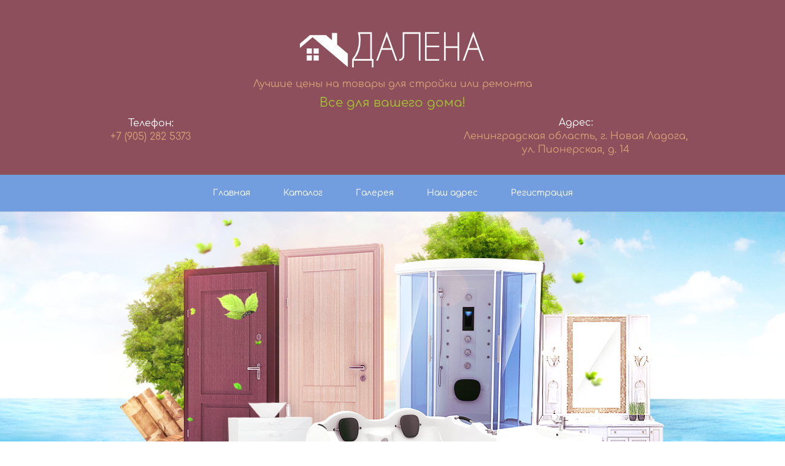

--- FILE ---
content_type: text/html; charset=utf-8
request_url: http://dalenaladoga.ru/mezhkomnatnye-dveri-gallery/image/202-lina
body_size: 5842
content:
<!doctype html>
 
<html lang="ru">
	 
	<head>
		 
		<meta charset="utf-8">
		 
		<meta name="robots" content="all"/>
		 <title>Межкомнатные двери -- Далена, Новая Ладога</title> 
		<meta name="description" content="Межкомнатные двери в магазине &quot;Далена&quot;">
		 
		<meta name="keywords" content="Межкомнатные двери, установка дверей, Новая Ладога, Сясьстрой, Волхов, шпонированные двери, строительный магазин">
		 
		<meta name="SKYPE_TOOLBAR" content="SKYPE_TOOLBAR_PARSER_COMPATIBLE">
		<meta name="viewport" content="width=device-width, height=device-height, initial-scale=1.0, maximum-scale=1.0, user-scalable=no">
		 
		<meta name="msapplication-tap-highlight" content="no"/>
		 
		<meta name="format-detection" content="telephone=no">
		 
		<meta http-equiv="x-rim-auto-match" content="none">
		 
		<!--  -->
		<link rel="stylesheet" href="/g/css/styles_articles_tpl.css">
		 
		<link rel="stylesheet" href="/t/v142/images/css/styles.css">
		 
		<link rel="stylesheet" href="/t/v142/images/css/designblock.scss.css">
		 
		<link rel="stylesheet" href="/t/v142/images/css/s3_styles.scss.css">
		 
		<script src="/g/libs/jquery/1.10.2/jquery.min.js"></script>
		 <meta name="google-site-verification" content="ypodApSFftTP5SK4aUCxj6armlCoXpPqVrWwTdlZK8U" />
<meta name="yandex-verification" content="f7b1bb0a0f21bf90" />

            <!-- 46b9544ffa2e5e73c3c971fe2ede35a5 -->
            <script src='/shared/s3/js/lang/ru.js'></script>
            <script src='/shared/s3/js/common.min.js'></script>
        <link rel='stylesheet' type='text/css' href='/shared/s3/css/calendar.css' /><link rel='stylesheet' type='text/css' href='/shared/highslide-4.1.13/highslide.min.css'/>
<script type='text/javascript' src='/shared/highslide-4.1.13/highslide-full.packed.js'></script>
<script type='text/javascript'>
hs.graphicsDir = '/shared/highslide-4.1.13/graphics/';
hs.outlineType = null;
hs.showCredits = false;
hs.lang={cssDirection:'ltr',loadingText:'Загрузка...',loadingTitle:'Кликните чтобы отменить',focusTitle:'Нажмите чтобы перенести вперёд',fullExpandTitle:'Увеличить',fullExpandText:'Полноэкранный',previousText:'Предыдущий',previousTitle:'Назад (стрелка влево)',nextText:'Далее',nextTitle:'Далее (стрелка вправо)',moveTitle:'Передвинуть',moveText:'Передвинуть',closeText:'Закрыть',closeTitle:'Закрыть (Esc)',resizeTitle:'Восстановить размер',playText:'Слайд-шоу',playTitle:'Слайд-шоу (пробел)',pauseText:'Пауза',pauseTitle:'Приостановить слайд-шоу (пробел)',number:'Изображение %1/%2',restoreTitle:'Нажмите чтобы посмотреть картинку, используйте мышь для перетаскивания. Используйте клавиши вперёд и назад'};</script>

		<script src="/g/libs/jquery-bxslider/4.1.2/jquery.bxslider.min.js" type="text/javascript"></script>
		 
		<script src="/g/s3/misc/form/1.0.0/s3.form.js" type="text/javascript"></script>
		  
		<script type="text/javascript" src="/t/v142/images/js/main.js"></script>
		  
		<!--[if lt IE 10]> <script src="/g/libs/ie9-svg-gradient/0.0.1/ie9-svg-gradient.min.js"></script> <script src="/g/libs/jquery-placeholder/2.0.7/jquery.placeholder.min.js"></script> <script src="/g/libs/jquery-textshadow/0.0.1/jquery.textshadow.min.js"></script> <script src="/g/s3/misc/ie/0.0.1/ie.js"></script> <![endif]-->
		<!--[if lt IE 9]> <script src="/g/libs/html5shiv/html5.js"></script> <![endif]-->
	</head>
	 
	<body>
		 
		<div class="wrapper editorElement layer-type-wrapper" >
			  <div class="side-panel side-panel-11 widget-type-side_panel editorElement layer-type-widget widget-6" data-layers="'widget-5':['tablet-landscape','tablet-portrait','mobile-landscape','mobile-portrait']">
	<div class="side-panel-button">
		<span class="side-panel-button-icon">
			<span class="side-panel-button-icon-line"></span>
			<span class="side-panel-button-icon-line"></span>
			<span class="side-panel-button-icon-line"></span>
		</span>
	</div>
	<div class="side-panel-mask"></div>
	<div class="side-panel-content">
				<div class="side-panel-content-inner"></div>
	</div>
</div>  
			<div class="editorElement layer-type-block ui-droppable block-15"  data-responsive-tablet_landscape-changed="box-shadow;text-shadow;background;border-top;border-right;border-bottom;border-left;border-radius;">
				<div class="layout layout_center not-columned layout_40_id_40_id_33" >
					<div class="layout layout_40_id_33" >
						<div class="site-name widget-type-site_name editorElement layer-type-widget widget-17">
							 <a href="http://dalenaladoga.ru"> 	
							 								 	<span><img src="/d/logotizer_1259303_83815.svg" alt="ООО Далена" /></span>
						 	 </a> 
				</div>
				<div class="site-description widget-type-site_description editorElement layer-type-widget widget-22">
					 Лучшие цены на товары для стройки или ремонта 
				</div>
				<div class="site-slogan widget-type-site_slogan editorElement layer-type-widget widget-23">
					 Все для вашего дома! 
				</div>
			</div>
			<div class="layout columned columns-2 layout_40_id_36" >
				<div class="layout column layout_36" >
					  <div class="phones-36 widget-20 phones-block widget-type-contacts_phone editorElement layer-type-widget">
		<div class="inner">
			<label class="cell-icon" for="tg-phones-36">
				<div class="icon"></div>
			</label>
			<input id="tg-phones-36" class="tgl-but" type="checkbox">
			<div class="block-body-drop">
				<div class="cell-text">
					<div class="title">Телефон:</div>
					<div class="text_body">
						<p>+7 (905) 282 5373</p>
					</div>
				</div>
			</div>
		</div>
	</div>  
				</div>
				<div class="layout column layout_37" >
					  <div class="address-37 widget-21 address-block widget-type-contacts_address editorElement layer-type-widget">
        <div class="inner">
            <label class="cell-icon" for="tg37">
                <div class="icon"></div>
            </label>
            <input id="tg37" class="tgl-but" type="checkbox">
            <div class="block-body-drop">
                <div class="cell-text">
                    <div class="title">Адрес:</div>
                                            <div class="text_body">
                            <div>Ленинградская область, г. Новая Ладога,</div>

<div>ул. Пионерская, д. 14</div>
                        </div>
                                    </div>
            </div>
        </div>
    </div>  
				</div>
			</div>
		</div>
	</div>
	<div class="editorElement layer-type-block ui-droppable block-5"  data-responsive-tablet_landscape-changed="display;" data-responsive-tablet_portrait-changed="display;" data-responsive-mobile_landscape-changed="display;" data-responsive-mobile_portrait-changed="display;">
		<div class="layout layout_center not-columned layout_10_id_9" >
			<div class="widget-5 horizontal menu-9 wm-widget-menu widget-type-menu_horizontal editorElement layer-type-widget">
				 
				<div class="menu-button">
					Меню
				</div>
				 
				<div class="menu-scroll">
					   <ul><li class="menu-item"><a href="/" ><span class="menu-item-text">Главная</span></a></li><li class="opened menu-item"><a href="/catalog" ><span class="menu-item-text">Каталог</span></a><ul class="level-2"><li><a href="/vhodnye-dveri" >Входные двери</a></li><li class="opened active"><a href="/mezhkomnatnye-dveri" >Межкомнатные двери</a></li><li><a href="/okna" >Окна</a></li><li><a href="/dushevye_kabiny" >Душевые кабины</a></li><li><a href="/mebel_vannaya" >Мебель для ванной</a></li><li><a href="/linoleum" >Линолеум</a></li><li><a href="/plitka" >Плитка</a></li></ul></li><li class="menu-item"><a href="/gallery" ><span class="menu-item-text">Галерея</span></a></li><li class="menu-item"><a href="/contacts" ><span class="menu-item-text">Наш адрес</span></a></li><li class="menu-item"><a href="/registraciya" ><span class="menu-item-text">Регистрация</span></a></li></ul> 
				</div>
				 
			</div>
			<!--widget-5-->
			</div>
		</div>
		<div class="editorElement layer-type-block ui-droppable block-12"  data-responsive-mobile_landscape-changed="margin-bottom;min-height;box-shadow;text-shadow;background;border-top;border-right;border-bottom;border-left;border-radius;margin-top;width;" data-responsive-mobile_portrait-changed="min-height;padding-top;padding-bottom;margin-bottom;box-shadow;text-shadow;background;border-top;border-right;border-bottom;border-left;border-radius;margin-top;" data-responsive-tablet_landscape-changed="padding-bottom;margin-bottom;min-height;margin-top;box-shadow;text-shadow;background;border-top;border-right;border-bottom;border-left;border-radius;" data-responsive-tablet_portrait-changed="min-height;box-shadow;text-shadow;background;border-top;border-right;border-bottom;border-left;border-radius;margin-top;"></div>
		<div class="layout layout_center not-columned layout_center_2_id_40_1" >
			<div class="editorElement layer-type-block ui-droppable block-6" >
				<h1 class="h1 widget-9 widget-type-h1 editorElement layer-type-widget">
					202_ЛИНА
				</h1>
				<article class="content-15 content widget-10 widget-type-content editorElement layer-type-widget">
<div class="s3_tpl_gallery_view">

	<div class="s3_gallery_view_image"><img src="/d/202_lina.jpg" alt="202_ЛИНА" /></div>

		
	<script type="text/javascript" src="//yandex.st/share/share.js" charset="utf-8"></script>
	<div class="yashare-auto-init" data-yashareL10n="ru" data-yashareType="button" data-yashareQuickServices="yaru,vkontakte,facebook,twitter,odnoklassniki,moimir"></div>

</div>



</article>
			</div>
		</div>
			
	
	
	
	<div class="blocklist blocklist-13 widget-8 horizontal_mode widget-type-block_list editorElement layer-type-widget"
	     data-slider=""
	     data-setting-mode="horizontal"
	     data-setting-pause="4000"
	     data-setting-auto="1"
	     data-setting-controls="1"
	     data-setting-pager="1"
	     data-setting-pager_selector=".blocklist-13 .pager-wrap"
	     data-setting-prev_selector=".blocklist-13 .prev"
	     data-setting-next_selector=".blocklist-13 .next"
	     data-setting-count="3"
	     data-setting-move=""
	     data-setting-prev_text=""
	     data-setting-next_text="">
						<div class="body">
			<div class="list">
									<div class="item-outer">
						<div class="item">
																																													<div class="image">
												<a href="/vhodnye-dveri">												<img src="/thumb/2/NjHLksrX_RBKbNV_UgOJXQ/150c150/d/1.png" alt="">
												</a>											</div>
																																																													<div class="title">
																						Двери
																					</div>
																																																																																																																			<div class="more"><a href="/vhodnye-dveri">подробнее</a></div>
																														</div>
					</div>
									<div class="item-outer">
						<div class="item">
																																													<div class="image">
												<a href="/dushevye_kabiny">												<img src="/thumb/2/o5ntiM7u56z_NV464t_a9A/150c150/d/eo.png" alt="">
												</a>											</div>
																																																													<div class="title">
																						Душевые кабины
																					</div>
																																																																																																																			<div class="more"><a href="/dushevye_kabiny">подробнее</a></div>
																														</div>
					</div>
									<div class="item-outer">
						<div class="item">
																																													<div class="image">
												<a href="/mebel_vannaya">												<img src="/thumb/2/I2G8JUqwDNUrN4AIhzcyVA/150c150/d/123.png" alt="">
												</a>											</div>
																																																													<div class="title">
																						Мебель для ванной
																					</div>
																																																																																																																			<div class="more"><a href="/mebel_vannaya">подробнее</a></div>
																														</div>
					</div>
									<div class="item-outer">
						<div class="item">
																																													<div class="image">
												<a href="/linoleum">												<img src="/thumb/2/HwVfJgjpeXgcYmJyIo_T_w/150c150/d/1234.png" alt="">
												</a>											</div>
																																																													<div class="title">
																						Линолеум
																					</div>
																																																																																																																			<div class="more"><a href="/linoleum">подробнее</a></div>
																														</div>
					</div>
							</div>
		</div>
		<div class="footer">
								</div>
					
					
	</div>
  
		<div class="editorElement layer-type-block ui-droppable block-7"  data-responsive-tablet_portrait-changed="padding-bottom;">
			<div class="layout layout_center not-columned layout_17_id_18" >
				  
	
	
	
	<div class="form-18 widget-11 horizontal_mode widget-type-form_adaptive editorElement layer-type-widget">
		<div class="for_vid">
				
<script type="text/javascript" src="//vk.com/js/api/openapi.js?125"></script>

<!-- VK Widget -->
<div id="vk_groups"></div>
<script type="text/javascript">
VK.Widgets.Group("vk_groups", {redesign: 1, mode: 3, width: "220", height: "400", color1: 'FFFFFF', color2: '000000', color3: '5E81A8'}, 48368028);
</script>

			</div>
		<div class="form__header">Оставьте  заявку, и наш специалист свяжется с Вами в течение 1 часа</div>
				<div class="form__body" data-api-type="form" data-api-url="/-/x-api/v1/public/?method=form/postform&param[form_id]=39047280">
					<form method="post">
				<input type="hidden" name="form_id" value="39047280">
				<input type="hidden" name="tpl" value="db:bottom.tpl">
									<div class="form-table">
						<div class="form-tbody">
															<div class="form-item-group group-text">
									<div class="form-item form-text"><div class="form-item__body"><input class="wm-input-default"  placeholder="* Телефон: "  type="text" size="30" maxlength="100" value="" name="d[0]" id="d[0]" /></div></div>
								</div>
																				</div>
													<div class="form-tfoot">
								<div class="form-item-group group-button">
																			<div class="form-item form-submit"><div class="form-item__body"><button class="wm-input-default" type="submit">Отправить</button></div></div>
																	</div>
							</div>
											</div>
							<re-captcha data-captcha="recaptcha"
     data-name="captcha"
     data-sitekey="6LcNwrMcAAAAAOCVMf8ZlES6oZipbnEgI-K9C8ld"
     data-lang="ru"
     data-rsize="invisible"
     data-type="image"
     data-theme="light"></re-captcha></form>
				</div>
		
	</div>
	<script src="/shared/misc/calendar.gen.js" type="text/javascript" language="javascript" charset="utf-8"></script>
  
			</div>
			
		</div>
		<div class="editorElement layer-type-block ui-droppable block-8"  data-responsive-mobile_portrait-changed="margin-top;padding-top;" data-responsive-tablet_landscape-changed="margin-top;" data-responsive-mobile_landscape-changed="padding-bottom;">
			<div class="layout layout_center not-columned layout_19_id_22" >
				<div class="widget-13 horizontal menu-22 wm-widget-menu widget-type-menu_horizontal editorElement layer-type-widget">
					 
					<div class="menu-button">
						Меню
					</div>
					 
					<div class="menu-scroll">
						   <ul><li class="menu-item"><a href="/" ><span class="menu-item-text">Главная</span></a></li><li class="opened menu-item"><a href="/catalog" ><span class="menu-item-text">Каталог</span></a></li><li class="menu-item"><a href="/gallery" ><span class="menu-item-text">Галерея</span></a></li><li class="menu-item"><a href="/contacts" ><span class="menu-item-text">Наш адрес</span></a></li><li class="menu-item"><a href="/registraciya" ><span class="menu-item-text">Регистрация</span></a></li></ul> 
					</div>
					 
				</div>
				<div class="layout columned columns-2 layout_19_id_23" >
					<div class="layout column layout_23" >
						<div class="site-copyright widget-type-site_copyright editorElement layer-type-widget widget-14">
							   Copyright &copy; 2016 - 2026 ООО Далена 
						</div>
					</div>
					<div class="layout column layout_25" >
						<div class="mega-copyright mega-light widget-type-mega_copyright editorElement layer-type-widget widget-16">
							<span style='font-size:14px;' class='copyright'><!--noindex--><a href="http://megagroup.ru" target="_blank" class="copyright" rel="nofollow"><img src="/g/mlogo/svg/megagroup-ru-megagrupp-ru-light.svg" alt="Готовые сайты - быстрый старт в интернете"></a><!--/noindex--></span>
						</div>
					</div>
				</div>
			</div>
		</div>
	</div>

<!-- assets.bottom -->
<!-- </noscript></script></style> -->
<script src="/my/s3/js/site.min.js?1768978399" ></script>
<script src="/my/s3/js/site/defender.min.js?1768978399" ></script>
<script >/*<![CDATA[*/
var megacounter_key="2406b50b3c1b14c83feb87fd00036267";
(function(d){
    var s = d.createElement("script");
    s.src = "//counter.megagroup.ru/loader.js?"+new Date().getTime();
    s.async = true;
    d.getElementsByTagName("head")[0].appendChild(s);
})(document);
/*]]>*/</script>
<script >/*<![CDATA[*/
$ite.start({"sid":1253627,"vid":1259303,"aid":1494185,"stid":1,"cp":21,"active":true,"domain":"dalenaladoga.ru","lang":"ru","trusted":false,"debug":false,"captcha":3,"onetap":[{"provider":"vkontakte","provider_id":"52235940","code_verifier":"kEU2myNjljz3MdNMMNVYDGNmYmjm2ZwzZjZWNNZMiQA"}]});
/*]]>*/</script>
<!-- /assets.bottom -->
</body>

</html>

--- FILE ---
content_type: text/css
request_url: http://dalenaladoga.ru/t/v142/images/css/styles.css
body_size: 20230
content:
@import "fonts.css";
html{font-family:sans-serif;-ms-text-size-adjust:100%;-webkit-text-size-adjust:100%;}body{margin:0;background: #fff;}body::before{content:""; height: 1px; display: block; margin-top: -1px;}article,aside,details,figcaption,figure,footer,header,hgroup,main,menu,nav,section,summary{display:block}audio,canvas,progress,video{display:inline-block;vertical-align:baseline}audio:not([controls]){display:none;height:0}[hidden],template{display:none}a{background-color:transparent;color:inherit;}a:active,a:hover{outline:0}abbr[title]{border-bottom:1px dotted}b,strong{font-weight:bold}dfn{font-style:italic}h1{margin: 0; font-size: inherit; font-weight: inherit;}mark{background:#ff0;color:#000}small{font-size:80%}sub,sup{font-size:75%;line-height:0;position:relative;vertical-align:baseline}sup{top:-0.5em}sub{bottom:-0.25em}img{border:0}svg:not(:root){overflow:hidden}figure{margin:1em 40px}hr{box-sizing:content-box;height:0}pre{overflow:auto}code,kbd,pre,samp{font-family:monospace,monospace;font-size:1em}button,input,optgroup,select,textarea{color:inherit;font:inherit;margin:0}button{overflow:visible}button,select{text-transform:none}button,html input[type="button"],input[type="reset"],input[type="submit"]{-webkit-appearance:button;cursor:pointer}button[disabled],html input[disabled]{cursor:default}button::-moz-focus-inner,input::-moz-focus-inner{border:0;padding:0}input{line-height:normal}input[type="checkbox"],input[type="radio"]{box-sizing:border-box;padding:0}input[type="number"]::-webkit-inner-spin-button,input[type="number"]::-webkit-outer-spin-button{height:auto}input[type="search"]{-webkit-appearance:textfield;box-sizing:content-box}input[type="search"]::-webkit-search-cancel-button,input[type="search"]::-webkit-search-decoration{-webkit-appearance:none}fieldset{border:1px solid silver;margin:0 2px;padding:.35em .625em .75em}legend{border:0;padding:0}textarea{overflow:auto}optgroup{font-weight:bold}table{border-collapse:collapse;border-spacing:0}
body.noscroll {overflow: hidden !important;}
.removed, .hidden { display: none !important;}
.editorElement {box-sizing: border-box; padding-top: .02px;padding-bottom: .02px; word-wrap: break-word;}
.layout {box-sizing: border-box;}
.vertical-middle {white-space: nowrap;}
.vertical-middle>* {white-space: normal;display: inline-block;vertical-align: middle;}
.vertical-middle::after {height: 100%;width: 0;display: inline-block;vertical-align: middle;content: "";}
.wrapper {margin: 0 auto;height: auto !important;height: 100%;min-height: 100%;min-height: 100vh;overflow: hidden;max-width: 100%;}
.editorElement .removed+.delimiter, .editorElement .delimiter:first-child {display: none;}
.wm-input-default {border: none; background: none; padding: 0;}
/* tooltip */
@keyframes show_hide {
	0% { left:85%; opacity: 0; width: auto; height: auto; padding: 5px 10px; font-size: 1em;}
	20% { left: 100%; opacity: 1; width: auto; height: auto; padding: 5px 10px; font-size: 1em;}
	100% { left: 100%; opacity: 1; width: auto; height: auto; padding: 5px 10px; font-size: 1em;}
}
@keyframes show_hide_after {
	0% {width: 5px; height: 5px;}
	100% {width: 5px; height: 5px;}
}
/* tooltip for horizontal */
@keyframes horizontal_show_hide {
	0% { top:95%; opacity: 0; width: 100%; height: auto; padding: 5px 10px; font-size: 1em;}
	20% { top: 100%; opacity: 1; width: 100%; height: auto; padding: 5px 10px; font-size: 1em;}
	100% { top: 100%; opacity: 1; width: 100%; height: auto; padding: 5px 10px; font-size: 1em;}
}
.wm-tooltip {display: none;position: absolute;z-index:100;top: 0;left: 100%;background: #FBFDDD;color: #CA3841;padding: 5px 10px;border-radius: 3px;box-shadow: 1px 2px 3px rgba(0,0,0,.3); white-space: nowrap; box-sizing: border-box;}
.wm-tooltip::after {content: "";font-size: 0;background: inherit;width: 5px;height: 5px;position: absolute;top: 50%;left: -3px;margin: -2px 0 0;box-shadow: 0 1px 0 rgba(0,0,0,.1), 0 2px 0 rgba(0,0,0,.1);transform: rotate(45deg);}
.error .wm-tooltip {display: block;padding: 0;font-size: 0;animation: show_hide 4s;width: 0;height: 0;}
.error .wm-tooltip::after {width: 0;height: 0;animation: show_hide_after 4s;}
.horizontal_mode .wm-tooltip {top: 100%; left: 0; width: 100%; white-space: normal; margin: 5px 0 0; text-align: center;}
.horizontal_mode .wm-tooltip::after {left: 50%; top: 0; margin: -2px 0 0; box-shadow: 0 -1px 0 rgba(0,0,0,.1), 0 -2px 0 rgba(0,0,0,.1);}
.error .horizontal_mode .wm-tooltip, .horizontal_mode .error .wm-tooltip {animation: horizontal_show_hide 4s;}

table.table0 td, table.table1 td, table.table2 td, table.table2 th {
	padding:5px;
	border:1px solid #dedede;
	vertical-align:top;
}
table.table0 td { border:none; }
table.table2 th {
	padding:8px 5px;
	background:#eb3c3c;
	border:1px solid #dedede;
	font-weight:normal;
	text-align:left;
	color:#fff;
}
.for-mobile-view { overflow: auto; }
.side-panel { display: none;}
body{font-family:Arial, Helvetica, sans-serif; font-size:12px; color:#000000; font-style:normal; line-height:1.2; letter-spacing:0px; text-align:left; text-indent:0px; text-transform:none; text-decoration:none; background:#ffffff; z-index:2}
.wrapper{position:relative; font-family:Arial, Helvetica, sans-serif; font-size:12px; color:#000000; font-style:normal; line-height:1.2; letter-spacing:0px; text-align:left; text-indent:0px; text-transform:none; text-decoration:none; z-index:3; display:block}
.block-15{position:relative; font-family:Comfortaa, sans-serif; color:#ffffff; text-align:center; top:0; left:0; width:auto; min-height:202px; background:#8e4f5d; z-index:7; display:block; margin-top:0px; margin-left:0px; margin-bottom:0; margin-right:0; right:0px; border-left:none; border-top:none; border-right:none; border-bottom:none; padding-bottom:30px}
.widget-17{position:relative; color:#bad94a; top:0; left:0; z-index:5; box-sizing:border-box; width:960px; min-height:50px; margin-top:31px; margin-left:0px; margin-bottom:0; margin-right:0; padding-left:0px; padding-right:0px}
.site-name a{text-decoration:none; outline:none; display: inline-block; vertical-align: top; text-align: center;}
.site-name img{box-sizing:border-box; max-width:100%; border:none}
.site-name span{display:block; font-size:25px; line-height:1.2; margin-top:10px; margin-bottom:10px; font-family:Comfortaa, sans-serif; color:#ffffff; font-style:normal; letter-spacing:0px; text-align:center; text-indent:0px; text-transform:none; text-decoration:none; box-sizing:border-box}
.widget-20{position:relative; font-size:16px; line-height:1.4; text-align:left; top:0; left:0; z-index:2; box-sizing:border-box; width:480px; margin-top:10px; margin-left:0px; margin-bottom:auto; margin-right:0; padding-left:20px}
.phones-36 .icon{box-sizing:border-box; height:16px; width:16px; background:#cccccc; margin-right:5px}
.phones-36 p:first-child{margin-top:0px}
.phones-36 p:last-child{margin-bottom:0px}
.phones-36 .inner{box-sizing:border-box; display:-webkit-inline-flex; display:inline-flex; text-align:left; vertical-align:top}
.phones-36 .cell-icon{box-sizing:border-box; display:none; position:relative; z-index:5}
.phones-36 .cell-text{box-sizing:border-box; display:-webkit-flex; display:flex; -webkit-flex-direction:column; -moz-flex-direction:column; flex-direction:column; font-family:Comfortaa, sans-serif; font-size:16px; color:#ffffff; font-style:normal; line-height:1.4; letter-spacing:0px; text-align:center; text-indent:0px; text-transform:none; text-decoration:none}
.phones-36 .block-body-drop{box-sizing:border-box}
.phones-36 input.tgl-but{box-sizing:border-box; position:absolute; margin-left:-9999px; visibility:hidden}
.phones-36 input.tgl-but:checked + .block-body-drop{display:block}
.phones-36 .text_body{font-family:Comfortaa, sans-serif; font-size:16px; color:#d8a274; font-style:normal; line-height:1.4; letter-spacing:0px; text-align:left; text-indent:0px; text-transform:none; text-decoration:none}
.phones-36 .title{font-family:Comfortaa, sans-serif; font-size:16px; color:#ffffff; font-style:normal; line-height:1.4; letter-spacing:0px; text-align:center; text-indent:0px; text-transform:none; text-decoration:none; box-sizing:border-box}
.widget-21{position:relative; font-size:16px; line-height:1.4; top:0; left:0; z-index:1; box-sizing:border-box; width:327px; margin-top:9px; margin-left:0px; margin-right:0; margin-bottom:auto; padding-right:0px}
.address-37 .icon{box-sizing:border-box; height:16px; width:16px; background:#cccccc; margin-right:5px}
.address-37 p:first-child{margin-top:0px}
.address-37 p:last-child{margin-bottom:0px}
.address-37 .inner{box-sizing:border-box; display:-webkit-inline-flex; display:inline-flex; text-align:left; vertical-align:top}
.address-37 .cell-icon{box-sizing:border-box; display:none; position:relative; z-index:5}
.address-37 .cell-text{box-sizing:border-box; display:-webkit-flex; display:flex; -webkit-flex-direction:column; -moz-flex-direction:column; flex-direction:column; font-family:Comfortaa, sans-serif; font-size:18px; color:#ffffff; font-style:normal; line-height:1.4; letter-spacing:0px; text-align:flex-start; text-indent:0px; text-transform:none; text-decoration:none; -webkit-justify-content:flex-start; -moz-justify-content:flex-start; justify-content:flex-start; margin-left:0px; margin-right:-270px}
.address-37 .block-body-drop{box-sizing:border-box}
.address-37 input.tgl-but{box-sizing:border-box; position:absolute; margin-left:-9999px; visibility:hidden}
.address-37 input.tgl-but:checked + .block-body-drop{display:block}
.address-37 .text_body{font-family:Comfortaa, sans-serif; font-size:16px; color:#d8a274; font-style:normal; line-height:1.4; letter-spacing:0px; text-align:center; text-indent:0px; text-transform:none; text-decoration:none; margin-left:0px}
.address-37 .title{font-family:Comfortaa, sans-serif; font-size:16px; color:#ffffff; font-style:normal; line-height:1.4; letter-spacing:0px; text-align:center; text-indent:0px; text-transform:none; text-decoration:none; box-sizing:border-box}
.widget-22{position:relative; font-size:16px; color:#d8a274; top:0; left:0; z-index:4; box-sizing:border-box; width:960px; margin-top:0px; margin-left:0px; margin-bottom:0; margin-right:0}
.widget-23{position:relative; font-size:20px; color:#a4c52e; top:0; left:0; z-index:3; box-sizing:border-box; width:960px; margin-top:9px; margin-left:auto; margin-bottom:0px; margin-right:auto}
.block-15 .layout_36{display:-webkit-flex; display:flex; -webkit-flex-direction:column; -moz-flex-direction:column; flex-direction:column}
.block-15 .layout_37{display:-webkit-flex; display:flex; -webkit-flex-direction:column; -moz-flex-direction:column; flex-direction:column}
.block-15 .layout_40_id_40_id_33{display:-webkit-flex; display:flex; margin-top:0px; margin-left:auto; margin-right:auto; width:960px; -webkit-flex-direction:column; -moz-flex-direction:column; flex-direction:column}
.block-15 .layout_40_id_33{display:-webkit-flex; display:flex; left:0px; top:0px; position:relative; margin:0px; -webkit-flex-direction:column; -moz-flex-direction:column; flex-direction:column}
.block-15 .layout_40_id_36{display:-webkit-flex; display:flex; flex-flow:row nowrap; left:0px; top:0px; position:relative; margin:0px}
.block-5{position:relative; top:0; left:0; width:auto; min-height:60px; background:#729dde; z-index:6; margin-top:0px; margin-left:0px; margin-bottom:0; margin-right:0; right:0px; border-left:none; border-top:none; border-right:none; border-bottom:none; display:block}
.widget-5{position:relative; font-family:Comfortaa, sans-serif; color:#ffffff; text-align:center; top:0; left:0; z-index:1; padding-top:0; padding-right:2px; padding-bottom:0; padding-left:2px; margin-top:12px; margin-left:auto; margin-right:auto; margin-bottom:0px; box-sizing:border-box; display:-webkit-flex; display:flex; width:960px; min-height:33px; -webkit-justify-content:center; -moz-justify-content:center; justify-content:center; right:0px; background:rgba(164,197,46,0); border-top:none; border-right:none; border-bottom:none; border-left:none}
.menu-9 .menu-scroll > ul > li.home-button > a{cursor:pointer; display:-webkit-flex; display:flex; padding-top:5px; padding-right:15px; padding-bottom:5px; padding-left:15px; margin-top:2px; margin-left:2px; margin-right:2px; margin-bottom:2px; background:url("../images/wm_menu_home.png") left 50% top 50% no-repeat; box-sizing:border-box; text-decoration:none; color:#000; font-size:0; line-height:1.4; -webkit-align-items:center; -moz-align-items:center; align-items:center}
.menu-9 .menu-scroll > ul > li.delimiter{margin-left:2px; margin-right:2px; margin-top:auto; margin-bottom:auto; -webkit-border-radius:10px; -moz-border-radius:10px; border-radius:10px; height:0; width:10px; min-height:10px; background:#d6d6d6; font-family:Comfortaa, sans-serif; font-size:12px; color:#ffffff; font-style:normal; line-height:1.2; letter-spacing:0px; text-align:center; text-indent:0px; text-transform:none; text-decoration:none}
.menu-9 .menu-scroll > ul ul{position:absolute; top:100%; left:0; background:#729dde; list-style:none; padding-top:15px; padding-right:5px; padding-bottom:15px; padding-left:5px; margin-top:13px; margin-left:0; margin-right:0; margin-bottom:0; width:200px; display:none; z-index:10; font-family:Comfortaa, sans-serif; font-size:12px; color:#ffffff; font-style:normal; line-height:1.2; letter-spacing:0px; text-align:center; text-indent:0px; text-transform:none; text-decoration:none; border-left:none; border-top:none; border-right:none; border-bottom:none}
.menu-9 .menu-scroll > ul ul > li > a{cursor:pointer; display:block; padding-top:5px; padding-right:10px; padding-bottom:5px; padding-left:10px; background:rgba(164,197,46,0); box-sizing:border-box; text-decoration:none; color:#fff; font-size:14px; line-height:1.4; font-family:Comfortaa, sans-serif; font-style:normal; letter-spacing:0px; text-align:left; text-indent:0px; text-transform:none; border-left:0px solid rgba(0,0,0,0.07); border-top:0px solid rgba(0,0,0,0.07); border-right:0px solid rgba(0,0,0,0.07); border-bottom:1px solid rgba(0,0,0,0.07)}
.menu-9 .menu-scroll > ul ul > li > a:hover,
.menu-9 .menu-scroll > ul ul > li > a.hover{text-decoration:underline}
.menu-9 .menu-scroll > ul ul > li > a:active,
.menu-9 .menu-scroll > ul ul > li > a.active{text-decoration:none; color:#f5f2f5}
.menu-9 .menu-button{box-sizing:border-box; display:none; position:absolute; left:100%; top:0; width:50px; min-height:50px; padding:10px 15px; background:#333; color:#fff; font-size:17px}
.menu-9 .menu-scroll{display:-webkit-flex; display:flex; width:100%; -webkit-justify-content:inherit; -moz-justify-content:inherit; justify-content:inherit}
.menu-9 .menu-scroll > ul{list-style:none; padding-top:0; padding-right:0; padding-bottom:0; padding-left:0; margin-top:0; margin-left:0; margin-right:0; margin-bottom:0; box-sizing:border-box; display:-webkit-flex; display:flex; flex-flow:row nowrap; width:100%; -webkit-justify-content:inherit; -moz-justify-content:inherit; justify-content:inherit}
.menu-9 .menu-scroll > ul > li.menu-item{display:-webkit-flex; display:flex; -webkit-flex:0 1 auto; -moz-flex:0 1 auto; flex:0 1 auto; box-sizing:border-box; padding-top:0; padding-right:0; padding-bottom:0; padding-left:0; margin-top:0; margin-left:0; margin-right:0; margin-bottom:0; position:relative}
.menu-9 .menu-scroll > ul > li.menu-item > a{cursor:pointer; display:-webkit-flex; display:flex; padding-top:5px; padding-right:20px; padding-bottom:5px; padding-left:20px; margin-top:2px; margin-left:6px; margin-right:6px; margin-bottom:2px; box-sizing:border-box; text-decoration:none; color:#ffffff; font-size:14px; line-height:1.4; -webkit-align-items:center; -moz-align-items:center; align-items:center; width:100%; font-family:Comfortaa, sans-serif; font-style:normal; letter-spacing:0px; text-align:flex-start; text-indent:0px; text-transform:none; -webkit-justify-content:flex-start; -moz-justify-content:flex-start; justify-content:flex-start; background:transparent; border-top:1px solid rgba(255,255,255,0); border-right:1px solid rgba(255,255,255,0); border-bottom:1px solid rgba(255,255,255,0); border-left:1px solid rgba(255,255,255,0); -webkit-border-radius:100px; -moz-border-radius:100px; border-radius:100px}
.menu-9 .menu-scroll > ul > li.menu-item > a:hover,
.menu-9 .menu-scroll > ul > li.menu-item > a.hover{border-top:1px solid #ffffff; border-right:1px solid #ffffff; border-bottom:1px solid #ffffff; border-left:1px solid #ffffff}
.menu-9 .menu-scroll > ul > li.menu-item > a:active,
.menu-9 .menu-scroll > ul > li.menu-item > a.active{background:rgba(120,140,39,0.37)}
.menu-9 .menu-scroll > ul > li.menu-item > a > span{box-sizing:border-box; text-align:inherit}
.menu-9 .menu-scroll > ul > li.home-button{box-sizing:border-box; display:-webkit-flex; display:flex}
.menu-9 .menu-scroll > ul > li.more-button{display:none; margin-left:auto; position:relative}
.menu-9 .menu-scroll > ul > li.more-button.disabled{display:none}
.menu-9 .menu-scroll > ul > li.more-button > a{cursor:pointer; display:-webkit-flex; display:flex; padding-top:5px; padding-right:10px; padding-bottom:5px; padding-left:10px; margin-top:2px; margin-left:2px; margin-right:0px; margin-bottom:2px; background:#333; box-sizing:border-box; text-decoration:none; color:#fff; font-size:16px; line-height:1.4; -webkit-align-items:center; -moz-align-items:center; align-items:center; font-family:Comfortaa, sans-serif; font-style:normal; letter-spacing:0px; text-align:center; text-indent:0px; text-transform:none}
.menu-9 .menu-scroll > ul > li.more-button > ul{left:auto; right:0}
.menu-9 .menu-scroll > ul ul > li{display:block; position:relative; padding-top:0; padding-right:0; padding-bottom:0; padding-left:0; margin-top:0; margin-left:0; margin-right:0; margin-bottom:0}
.menu-9 .menu-scroll > ul ul ul{position:absolute; left:100%; top:0; margin-top:0; margin-left:8px; margin-right:0; margin-bottom:0}
.side-panel-11 .side-panel-content{position:fixed; top:0; bottom:0; left:0; width:265px; background:#fff; -webkit-box-shadow:rgba(0, 0, 0, 0.5) 0px 0px 15px; -moz-box-shadow:rgba(0, 0, 0, 0.5) 0px 0px 15px; box-shadow:rgba(0, 0, 0, 0.5) 0px 0px 15px; -webkit-transform:translate3d(0,0,0); -moz-transform:translate3d(0,0,0); transform:translate3d(0,0,0)}
.block-5 .layout_10_id_9{display:-webkit-flex; display:flex; margin-top:0px; margin-left:auto; margin-right:auto; width:960px; -webkit-flex-direction:column; -moz-flex-direction:column; flex-direction:column}
.block-12{position:relative; top:0; left:0; width:auto; min-height:580px; background:url("../images/123.png") left 50% top 50% / cover no-repeat; z-index:5; margin-top:0px; margin-left:0px; margin-bottom:0; margin-right:0; right:0px; display:block}
.widget-8{position:relative; text-align:center; top:0; left:0; z-index:4; width:auto; max-width:100%; box-sizing:border-box; min-height:0px; margin-top:0px; margin-left:0px; margin-bottom:0; margin-right:0; padding-top:30px; padding-bottom:30px}
.blocklist-13 .prev{position:relative; z-index:100; visibility:visible; display:inline-block; vertical-align:top; width:20px; height:20px; background:url("../images/wm_block_list_slider-left.png") center center / auto auto no-repeat; box-sizing:border-box}
.blocklist-13 .next{visibility:visible; display:inline-block; vertical-align:top; width:20px; height:20px; background:url("../images/wm_block_list_slider-right.png") center center / auto auto no-repeat; box-sizing:border-box}
.blocklist-13 .bx-pager a{display:inline-block; width:10px; height:10px; background:#000000; margin-top:2px; margin-right:2px; margin-bottom:2px; margin-left:2px; -webkit-border-radius:5px; -moz-border-radius:5px; border-radius:5px; font-size:0px; box-sizing:border-box}
.blocklist-13 .bx-pager a:active,
.blocklist-13 .bx-pager a.active{background:#bbbbbb}
.blocklist-13 p:first-child{margin-top:0px}
.blocklist-13 p:last-child{margin-bottom:0px}
.blocklist-13 .title a{color:inherit; text-decoration:inherit}
.blocklist-13 .more > a{display:inline-block; box-sizing:border-box; font-family:Comfortaa, sans-serif; font-size:18px; color:#ffffff; font-style:normal; line-height:1.2; letter-spacing:0px; text-align:center; text-indent:0px; text-transform:none; text-decoration:none; width:150px; min-height:45px; margin-left:auto; margin-right:auto; -webkit-border-radius:100px; -moz-border-radius:100px; border-radius:100px; background:linear-gradient(#729dde, #729dde); padding-top:11px; padding-bottom:11px; margin-top:30px; margin-bottom:30px; -webkit-box-shadow:inset 0px -2px 0px  2px rgba(0,0,0,0.07); -moz-box-shadow:inset 0px -2px 0px  2px rgba(0,0,0,0.07); box-shadow:inset 0px -2px 0px  2px rgba(0,0,0,0.07); z-index:5}
.blocklist-13 .more > a:hover,
.blocklist-13 .more > a.hover{background:linear-gradient(#56cde8, #56cde8)}
.blocklist-13 .more > a:active,
.blocklist-13 .more > a.active{background:linear-gradient(#729dde, #729dde)}
.blocklist-13 .description{box-sizing:border-box; overflow:hidden; text-align:left; margin-bottom:15px}
.blocklist-13 .header{display:-webkit-flex; display:flex; -webkit-justify-content:center; -moz-justify-content:center; justify-content:center; -webkit-align-items:center; -moz-align-items:center; align-items:center; margin-bottom:20px; text-align:center; box-sizing:border-box; font-family:Comfortaa, sans-serif; font-size:12px; color:#000000; font-style:normal; line-height:1.2; letter-spacing:0px; text-indent:0px; text-transform:none; text-decoration:none; margin-top:0px}
.blocklist-13 .header_text{font-size:22px; box-sizing:border-box; font-family:Comfortaa, sans-serif; color:rgba(0,0,0,0.5); font-style:normal; line-height:1.2; letter-spacing:0px; text-align:center; text-indent:0px; text-transform:none; text-decoration:none}
.blocklist-13 .all{box-sizing:border-box}
.blocklist-13 .body{box-sizing:border-box; margin-top:0px; margin-right:auto; margin-bottom:0px; margin-left:auto; min-height:0px; font-family:Arial, Helvetica, sans-serif; font-size:12px; color:#000000; font-style:normal; line-height:1.2; letter-spacing:0px; text-align:center; text-indent:0px; text-transform:none; text-decoration:none; width:960px; -webkit-justify-content:center; -moz-justify-content:center; justify-content:center}
.blocklist-13 .list{display:-webkit-flex; display:flex; -webkit-flex-wrap:wrap; -moz-flex-wrap:wrap; flex-wrap:wrap; -webkit-justify-content:inherit; -moz-justify-content:inherit; justify-content:inherit; box-sizing:border-box; margin-right:0px; margin-left:0px}
.blocklist-13 .item{margin-left:auto; margin-right:20px; margin-bottom:20px; width:200px; box-sizing:border-box; font-family:Arial, Helvetica, sans-serif; font-size:12px; color:#000000; font-style:normal; line-height:1.2; letter-spacing:0px; text-align:center; text-indent:0px; text-transform:none; text-decoration:none; min-height:360px; background:#ffffff; border-left:none; border-top:none; border-right:none; border-bottom:none; -webkit-box-shadow:0px 0px 10px 1px rgba(0,0,0,0.1); -moz-box-shadow:0px 0px 10px 1px rgba(0,0,0,0.1); box-shadow:0px 0px 10px 1px rgba(0,0,0,0.1); z-index:2}
.blocklist-13 .text{margin-bottom:5px; text-align:left; box-sizing:border-box; position:relative}
.blocklist-13 .image{margin-bottom:5px; text-align:left; box-sizing:border-box; font-family:Arial, Helvetica, sans-serif; font-size:12px; color:#000000; font-style:normal; line-height:1.2; letter-spacing:0px; text-indent:0px; text-transform:none; text-decoration:none}
.blocklist-13 .image img{vertical-align:middle; box-sizing:border-box; width:auto; height:auto; font-family:Arial, Helvetica, sans-serif; font-size:12px; color:#000000; font-style:normal; line-height:1.2; letter-spacing:0px; text-align:center; text-indent:0px; text-transform:none; text-decoration:none; -webkit-border-radius:100px; -moz-border-radius:100px; border-radius:100px; margin-left:25px; margin-right:25px; margin-top:25px; margin-bottom:25px; max-width:100%}
.blocklist-13 .title{font-weight:bold; margin-bottom:5px; text-align:center; box-sizing:border-box; position:relative; font-family:Comfortaa, sans-serif; font-size:16px; color:rgba(0,0,0,0.5); font-style:normal; line-height:1.2; letter-spacing:0px; text-indent:0px; text-transform:none; text-decoration:none; width:180px; margin-left:auto; margin-right:auto}
.blocklist-13 .more{text-align:center; box-sizing:border-box; position:relative; font-family:Arial, Helvetica, sans-serif; font-size:12px; color:#000000; font-style:normal; line-height:1.2; letter-spacing:0px; text-indent:0px; text-transform:none; text-decoration:none}
.blocklist-13 .footer{text-align:left; display:-webkit-flex; display:flex; box-sizing:border-box}
.blocklist-13 .controls{visibility:hidden; position:absolute; top:50%; left:0%; right:0%; -webkit-justify-content:space-between; -moz-justify-content:space-between; justify-content:space-between; display:-webkit-flex; display:flex; box-sizing:border-box; margin-top:-10px}
.blocklist-13 .prev > a{display:block; height:100%; width:100%; box-sizing:border-box}
.blocklist-13 .next > a{display:block; height:100%; width:100%; box-sizing:border-box}
.blocklist-13 .pager-wrap{position:absolute; top:0px; bottom:0px; left:0px; right:0px; font-size:0px; display:-webkit-flex; display:flex; -webkit-flex-wrap:wrap; -moz-flex-wrap:wrap; flex-wrap:wrap; visibility:hidden; box-sizing:border-box}
.blocklist-13 .bx-pager{margin-top:auto; margin-bottom:0px; margin-right:auto; margin-left:auto; display:inline-block; font-size:0px; visibility:visible; box-sizing:border-box}
.blocklist-13 .bx-pager-item{display:inline-block; box-sizing:border-box}
.blocklist-13 .item-outer{display:-webkit-flex; display:flex; box-sizing:border-box; width:auto}
.blocklist-13 .price{box-sizing:border-box; margin-bottom:5px}
.blocklist-13 .price-inner{box-sizing:border-box; display:inline-block}
.blocklist-13 .price-value{box-sizing:border-box; display:inline-block}
.blocklist-13 .price-currency{box-sizing:border-box; display:inline-block}
.blocklist-13 .bx-pager a:active:active,
.blocklist-13 .bx-pager a.active.active{background:#bbbbbb}
.blocklist-13 .bx-viewport{overflow:hidden; position:relative; width:100%; min-height:0px}
.block-6{position:relative; font-family:Comfortaa, sans-serif; font-size:22px; color:rgba(0,0,0,0.5); top:0; left:0; width:960px; min-height:0px; z-index:3; display:block; margin-top:20px; margin-left:0px; margin-bottom:0px; margin-right:0}
.widget-9{position:relative; text-align:center; top:0; left:0; z-index:2; box-sizing:border-box; margin-top:0px; margin-bottom:20px; font-weight:bold; width:960px; margin-left:0px; margin-right:0; padding-left:20px; padding-right:20px}
h2{box-sizing:border-box; font-size:18px; margin-top:15px; margin-bottom:15px; font-weight:bold; font-style:normal; font-family:Comfortaa, sans-serif; color:rgba(0, 0, 0, 0.498039)}
h3{box-sizing:border-box; font-size:16px; margin-top:15px; margin-bottom:15px; font-weight:bold; font-style:normal; font-family:Comfortaa, sans-serif; color:rgba(0, 0, 0, 0.498039)}
h4{box-sizing:border-box; font-size:15px; margin-top:15px; margin-bottom:15px; font-weight:bold; font-style:normal; font-family:Comfortaa, sans-serif; color:rgba(0, 0, 0, 0.498039)}
h5{box-sizing:border-box; font-size:14px; margin-top:15px; margin-bottom:15px; font-weight:bold; font-style:normal; font-family:Comfortaa, sans-serif; color:rgba(0, 0, 0, 0.498039)}
h6{box-sizing:border-box; font-size:13px; margin-top:15px; margin-bottom:15px; font-weight:bold; font-style:normal; font-family:Comfortaa, sans-serif; color:rgba(0, 0, 0, 0.498039)}
.widget-10{position:relative; font-size:16px; text-align:justify; top:0; left:0; z-index:1; display:block; width:960px; margin-top:-1px; margin-left:0px; margin-bottom:0px; margin-right:0; padding-left:20px; padding-right:20px}
.content-preview{width:200px; height:100px; background:#ccc}
.content-15 .pics-1{display:-webkit-flex; display:flex; -webkit-justify-content:center; -moz-justify-content:center; justify-content:center; -webkit-align-items:flex-start; -moz-align-items:flex-start; align-items:flex-start; -webkit-flex-wrap:wrap; -moz-flex-wrap:wrap; flex-wrap:wrap}
.content-15 .pics-1 img{box-sizing:content-box; margin-top:5px; margin-bottom:5px; margin-left:5px; margin-right:5px; width:auto; height:auto; max-width:100%}
.content-15 .pics-2{display:-webkit-flex; display:flex; -webkit-justify-content:center; -moz-justify-content:center; justify-content:center; -webkit-align-items:flex-start; -moz-align-items:flex-start; align-items:flex-start; -webkit-flex-wrap:wrap; -moz-flex-wrap:wrap; flex-wrap:wrap}
.content-15 .pics-2 img{box-sizing:content-box; margin-top:5px; margin-bottom:5px; margin-left:5px; margin-right:5px; width:auto; height:auto}
.block-7{position:relative; font-family:Comfortaa, sans-serif; font-size:22px; color:rgba(0,0,0,0.5); top:0; left:0; width:auto; min-height:250px; background:linear-gradient(rgba(255,255,255,0.59), rgba(255,255,255,0.59)), url("../images/54402619_2.jpg") left 50% top 50% / cover no-repeat; z-index:2; margin-top:30px; margin-left:0px; margin-bottom:0; margin-right:0; right:0px}
.widget-11{position:relative; top:0; left:0; z-index:2; box-sizing:border-box; width:auto; margin-top:40px; margin-left:0px; margin-bottom:40px; margin-right:0px; min-height:50px; padding-top:30px; padding-bottom:30px; right:0px; border-top:2px dashed rgba(70,31,5,0.5); border-right:2px dashed rgba(70,31,5,0.5); border-bottom:2px dashed rgba(70,31,5,0.5); border-left:2px dashed rgba(70,31,5,0.5)}
.form-18 .form-text input{box-sizing:border-box; background:linear-gradient(#ffffff, #ffffff); width:100%; padding-top:2px; padding-right:4px; padding-bottom:2px; padding-left:15px; min-height:50px; outline:none; font-family:Comfortaa, sans-serif; font-size:12px; color:#461f05; font-style:normal; line-height:1.2; letter-spacing:0px; text-align:center; text-indent:0px; text-transform:none; text-decoration:none; -webkit-border-radius:100px; -moz-border-radius:100px; border-radius:100px; margin-bottom:16px}
.form-18 .form-textarea textarea{box-sizing:border-box; background:linear-gradient(#ffffff, #ffffff); width:100%; resize:vertical; padding-top:2px; padding-right:4px; padding-bottom:2px; padding-left:15px; min-height:40px; font-family:Comfortaa, sans-serif; outline:none; display:block; font-size:12px; color:#461f05; font-style:normal; line-height:1.2; letter-spacing:0px; text-align:center; text-indent:0px; text-transform:none; text-decoration:none; -webkit-border-radius:100px; -moz-border-radius:100px; border-radius:100px; margin-bottom:16px}
.form-18 .form-submit button{box-sizing:border-box; background:#729dde; padding-top:2px; padding-right:0px; padding-bottom:2px; padding-left:4px; min-height:50px; outline:none; width:250px; font-family:Comfortaa, sans-serif; font-size:18px; color:#ffffff; font-style:normal; line-height:1.2; letter-spacing:0px; text-align:center; text-indent:0px; text-transform:none; text-decoration:none; -webkit-border-radius:100px; -moz-border-radius:100px; border-radius:100px; -webkit-box-shadow:inset 0px -2px 0px  2px rgba(0,0,0,0.07); -moz-box-shadow:inset 0px -2px 0px  2px rgba(0,0,0,0.07); box-shadow:inset 0px -2px 0px  2px rgba(0,0,0,0.07); margin-right:0px}
.form-18 .form-submit button:hover,
.form-18 .form-submit button.hover{background:#56cde8}
.form-18 .form-submit button:active,
.form-18 .form-submit button.active{background:#729dde}
.form-18 .form__header{box-sizing:border-box; font-size:22px; margin-bottom:30px; font-family:Comfortaa, sans-serif; color:#461f05; font-style:normal; line-height:1.2; letter-spacing:0px; text-align:center; text-indent:0px; text-transform:none; text-decoration:none;max-width: 560px;margin-left: 40px;}
.form-18 .form__text{box-sizing:border-box; font-size:12px; margin-bottom:10px; overflow:hidden}
.form-18 .form__text p:first-child{box-sizing:border-box; margin-top:0px}
.form-18 .form__text p:last-child{box-sizing:border-box; margin-bottom:0px}
.form-18 .form__body{box-sizing:border-box; font-family:Comfortaa, sans-serif; font-size:22px; color:rgba(0,0,0,0.5); font-style:normal; line-height:1.2; letter-spacing:0px; text-align:left; text-indent:0px; text-transform:none; text-decoration:none; /*padding-left:200px; padding-right:200px*/width: 560px;margin-left: 40px;}
.form-18 .form-table{box-sizing:border-box; display:-webkit-flex; display:flex}
.form-18 .form-tbody{box-sizing:border-box; display:-webkit-flex; display:flex; -webkit-flex-grow:1; -moz-flex-grow:1; flex-grow:1}
.form-18 .form-tfoot{box-sizing:border-box; display:-webkit-flex; display:flex; -webkit-flex-grow:0; -moz-flex-grow:0; flex-grow:0}
.form-18 .form-item-group{box-sizing:border-box; display:-webkit-flex; display:flex; width:auto; -webkit-flex-grow:1; -moz-flex-grow:1; flex-grow:1}
.form-18 .form-item{box-sizing:border-box; position:relative; margin-right:5px; margin-bottom:5px; -webkit-flex-grow:1; -moz-flex-grow:1; flex-grow:1; font-family:Comfortaa, sans-serif; font-size:22px; color:rgba(0,0,0,0.5); font-style:normal; line-height:1.2; letter-spacing:0px; text-align:left; text-indent:0px; text-transform:none; text-decoration:none; width:auto}
.form-18 .form-item__title{box-sizing:border-box; display:inline-block; min-width:15px}
.form-18 .form-item__required{box-sizing:border-box; color:#ff0000}
.form-18 .form-item__note{box-sizing:border-box; font-size:11px; color:#999999; display:none}
.form-18 .form-textarea{box-sizing:border-box}
.form-18 .form-submit{margin-right:5px; text-align:inherit; width:auto; left:0px; right:0px; margin-left:0px; box-sizing:border-box; margin-bottom:0px; font-family:Comfortaa, sans-serif; font-size:22px; color:rgba(0,0,0,0.5); font-style:normal; line-height:1.2; letter-spacing:0px; text-indent:0px; text-transform:none; text-decoration:none}
.form-18 .form-submit:last-child{box-sizing:border-box; margin-bottom:0px}
.form-18 .form-submit .form-item__header{box-sizing:border-box; display:block}
.form-18 .form-success{box-sizing:border-box; padding-top:10px; padding-bottom:10px}
.form-18 .form-captcha{margin-right:5px; text-align:inherit; width:auto; left:0px; right:0px; margin-left:1px; box-sizing:border-box; margin-bottom:0px}
.form-18 .form-captcha input{box-sizing:border-box; background:linear-gradient(#ffffff, #ffffff); width:auto; padding-top:2px; padding-right:4px; padding-bottom:2px; padding-left:15px; min-height:22px; outline:none; text-align:center; font-family:Comfortaa, sans-serif; font-size:12px; color:#461f05; font-style:normal; line-height:1.2; letter-spacing:0px; text-indent:0px; text-transform:none; text-decoration:none; -webkit-border-radius:100px; -moz-border-radius:100px; border-radius:100px; margin-bottom:16px}
.form-18 .form-captcha button{box-sizing:border-box; background:#729dde; padding-top:2px; padding-right:0px; padding-bottom:2px; padding-left:4px; min-height:50px; outline:none; width:250px; font-family:Comfortaa, sans-serif; font-size:18px; color:#ffffff; font-style:normal; line-height:1.2; letter-spacing:0px; text-align:center; text-indent:0px; text-transform:none; text-decoration:none; -webkit-border-radius:100px; -moz-border-radius:100px; border-radius:100px; -webkit-box-shadow:inset 0px -2px 0px  2px rgba(0,0,0,0.07); -moz-box-shadow:inset 0px -2px 0px  2px rgba(0,0,0,0.07); box-shadow:inset 0px -2px 0px  2px rgba(0,0,0,0.07); margin-right:0px}
.form-18 .form-captcha button:hover,
.form-18 .form-captcha button.hover{background:#56cde8}
.form-18 .form-captcha button:active,
.form-18 .form-captcha button.active{background:#729dde}
.form-18 .form-captcha .form-item__body{box-sizing:border-box; display:-webkit-flex; display:flex; -webkit-align-items:center; -moz-align-items:center; align-items:center}
.form-18 .form-captcha .form-captcha-container{box-sizing:border-box; display:-webkit-flex; display:flex; -webkit-align-items:center; -moz-align-items:center; align-items:center; margin-bottom:0px; -webkit-flex-grow:0; -moz-flex-grow:0; flex-grow:0; margin-right:5px}
.form-18 .form-captcha .form-submit-container{box-sizing:border-box; -webkit-flex-grow:0; -moz-flex-grow:0; flex-grow:0}
.form-18 .form-captcha .mgCaptcha-block{box-sizing:border-box; line-height:0; font-size:0; margin-right:0px; -webkit-flex-grow:0; -moz-flex-grow:0; flex-grow:0; min-width:112px}
.form-18 .form-captcha .mgCaptcha-block img{box-sizing:border-box; vertical-align:middle; border:none; margin-right:5px}
.form-18 .form-captcha .mgCaptcha-input{box-sizing:border-box; -webkit-flex-grow:1; -moz-flex-grow:1; flex-grow:1}
.form-18 *::-webkit-input-placeholder{color:#461f05}
.form adaptive-18 *::-moz-placeholder{color:#461f05}
.form adaptive-18 *:-ms-input-placeholder{color:#461f05}
.block-7 .layout_17_id_18{display:-webkit-flex; display:flex; margin-top:0px; margin-left:auto; margin-right:auto; width:960px; -webkit-flex-direction:column; -moz-flex-direction:column; flex-direction:column}
.block-8{position:relative; font-family:Comfortaa, sans-serif; font-size:22px; color:rgba(0,0,0,0.5); top:0; left:0; width:auto; min-height:0px; background:#8e4f5d; z-index:1; margin-top:0px; margin-left:0px; margin-bottom:0px; margin-right:0; right:0px; padding-top:30px}
.widget-13{position:relative; font-size:12px; color:#ffffff; text-align:center; top:0; left:0; z-index:2; padding-top:0; padding-right:2px; padding-bottom:0; padding-left:2px; margin-top:6px; margin-left:0px; margin-right:0; margin-bottom:0; box-sizing:border-box; display:-webkit-flex; display:flex; width:960px; min-height:33px; -webkit-justify-content:center; -moz-justify-content:center; justify-content:center}
.menu-22 .menu-scroll > ul > li.home-button > a{cursor:pointer; display:-webkit-flex; display:flex; padding-top:5px; padding-right:15px; padding-bottom:5px; padding-left:15px; margin-top:2px; margin-left:2px; margin-right:2px; margin-bottom:2px; background:url("../images/wm_menu_home.png") left 50% top 50% no-repeat; box-sizing:border-box; text-decoration:none; color:#000; font-size:0; line-height:1.4; -webkit-align-items:center; -moz-align-items:center; align-items:center}
.menu-22 .menu-scroll > ul > li.delimiter{margin-left:2px; margin-right:2px; margin-top:auto; margin-bottom:auto; -webkit-border-radius:10px; -moz-border-radius:10px; border-radius:10px; height:0; width:10px; min-height:10px; background:#d6d6d6; font-family:Comfortaa, sans-serif; font-size:12px; color:#ffffff; font-style:normal; line-height:1.2; letter-spacing:0px; text-align:center; text-indent:0px; text-transform:none; text-decoration:none}
.menu-22 .menu-scroll > ul ul{position:absolute; top:100%; left:0; background:#a4c52e; list-style:none; padding-top:15px; padding-right:5px; padding-bottom:15px; padding-left:5px; margin-top:15px; margin-left:0; margin-right:0; margin-bottom:0; width:200px; display:none; z-index:10; font-family:Comfortaa, sans-serif; font-size:12px; color:#ffffff; font-style:normal; line-height:1.2; letter-spacing:0px; text-align:center; text-indent:0px; text-transform:none; text-decoration:none; border-left:none; border-top:none; border-right:none; border-bottom:none}
.menu-22 .menu-scroll > ul ul > li > a{cursor:pointer; display:block; padding-top:5px; padding-right:10px; padding-bottom:5px; padding-left:10px; background:rgba(164,197,46,0); box-sizing:border-box; text-decoration:none; color:#fff; font-size:14px; line-height:1.4; font-family:Comfortaa, sans-serif; font-style:normal; letter-spacing:0px; text-align:left; text-indent:0px; text-transform:none; border-left:0px solid rgba(0,0,0,0.07); border-top:0px solid rgba(0,0,0,0.07); border-right:0px solid rgba(0,0,0,0.07); border-bottom:1px solid rgba(0,0,0,0.07); width:auto}
.menu-22 .menu-scroll > ul ul > li > a:hover,
.menu-22 .menu-scroll > ul ul > li > a.hover{text-decoration:underline}
.menu-22 .menu-scroll > ul ul > li > a:active,
.menu-22 .menu-scroll > ul ul > li > a.active{text-decoration:none; color:#f5f2f5}
.menu-22 .menu-button{box-sizing:border-box; display:none; position:absolute; left:100%; top:0; width:50px; min-height:50px; padding:10px 15px; background:#333; color:#fff; font-size:17px}
.menu-22 .menu-scroll{display:-webkit-flex; display:flex; width:100%; -webkit-justify-content:inherit; -moz-justify-content:inherit; justify-content:inherit}
.menu-22 .menu-scroll > ul{list-style:none; padding-top:0; padding-right:0; padding-bottom:0; padding-left:0; margin-top:0; margin-left:0; margin-right:0; margin-bottom:0; box-sizing:border-box; display:-webkit-flex; display:flex; flex-flow:row nowrap; width:100%; -webkit-justify-content:inherit; -moz-justify-content:inherit; justify-content:inherit}
.menu-22 .menu-scroll > ul > li.menu-item{display:-webkit-flex; display:flex; -webkit-flex:0 1 auto; -moz-flex:0 1 auto; flex:0 1 auto; box-sizing:border-box; padding-top:0; padding-right:0; padding-bottom:0; padding-left:0; margin-top:0; margin-left:0; margin-right:0; margin-bottom:0; position:relative; -webkit-flex-grow:0; -moz-flex-grow:0; flex-grow:0; width:auto}
.menu-22 .menu-scroll > ul > li.menu-item > a{cursor:pointer; display:-webkit-flex; display:flex; padding-top:5px; padding-right:20px; padding-bottom:5px; padding-left:20px; margin-top:2px; margin-left:0px; margin-right:0px; margin-bottom:2px; box-sizing:border-box; text-decoration:none; color:#ffffff; font-size:14px; line-height:1.4; -webkit-align-items:center; -moz-align-items:center; align-items:center; width:auto; font-family:Comfortaa, sans-serif; font-style:normal; letter-spacing:0px; text-align:flex-start; text-indent:0px; text-transform:none; -webkit-justify-content:flex-start; -moz-justify-content:flex-start; justify-content:flex-start; background:transparent; border-top:1px solid rgba(255,255,255,0); border-right:1px solid rgba(255,255,255,0); border-bottom:1px solid rgba(255,255,255,0); border-left:1px solid rgba(255,255,255,0); -webkit-border-radius:100px; -moz-border-radius:100px; border-radius:100px}
.menu-22 .menu-scroll > ul > li.menu-item > a:hover,
.menu-22 .menu-scroll > ul > li.menu-item > a.hover{color:#d8a274; border-top:1px solid #ffffff; border-right:1px solid #ffffff; border-bottom:1px solid #ffffff; border-left:1px solid #ffffff}
.menu-22 .menu-scroll > ul > li.menu-item > a:active,
.menu-22 .menu-scroll > ul > li.menu-item > a.active{background:rgba(120,140,39,0.37)}
.menu-22 .menu-scroll > ul > li.menu-item > a > span{box-sizing:border-box; text-align:inherit}
.menu-22 .menu-scroll > ul > li.home-button{box-sizing:border-box; display:-webkit-flex; display:flex}
.menu-22 .menu-scroll > ul > li.more-button{display:none; margin-left:auto; position:relative}
.menu-22 .menu-scroll > ul > li.more-button.disabled{display:none}
.menu-22 .menu-scroll > ul > li.more-button > a{cursor:pointer; display:-webkit-flex; display:flex; padding-top:5px; padding-right:10px; padding-bottom:5px; padding-left:10px; margin-top:2px; margin-left:2px; margin-right:0px; margin-bottom:2px; background:#333; box-sizing:border-box; text-decoration:none; color:#fff; font-size:16px; line-height:1.4; -webkit-align-items:center; -moz-align-items:center; align-items:center; font-family:Comfortaa, sans-serif; font-style:normal; letter-spacing:0px; text-align:center; text-indent:0px; text-transform:none}
.menu-22 .menu-scroll > ul > li.more-button > ul{left:auto; right:0}
.menu-22 .menu-scroll > ul ul > li{display:block; position:relative; padding-top:0; padding-right:0; padding-bottom:0; padding-left:0; margin-top:0; margin-left:0; margin-right:0; margin-bottom:0}
.menu-22 .menu-scroll > ul ul ul{position:absolute; left:100%; top:0; margin-top:0; margin-left:8px; margin-right:0; margin-bottom:0}
.widget-14{position:relative; font-size:12px; color:#ffffff; top:0; left:0; z-index:3; box-sizing:border-box; width:250px; margin-top:60px; margin-left:3px; margin-bottom:auto; margin-right:0}
.widget-16{position:relative; font-size:12px; color:#ffffff; top:0; left:0; z-index:5; padding-left:0px; padding-right:0px; padding-top:0px; padding-bottom:0px; width:96px; margin-left:605px; margin-top:60px; margin-right:0; margin-bottom:20px; background:rgba(0,0,0,0); border-left:none; border-top:none; border-right:none; border-bottom:none}
.block-8 .layout_23{display:-webkit-flex; display:flex; -webkit-flex-direction:column; -moz-flex-direction:column; flex-direction:column}
.block-8 .layout_25{display:-webkit-flex; display:flex; -webkit-flex-direction:column; -moz-flex-direction:column; flex-direction:column}
.block-8 .layout_19_id_22{display:-webkit-flex; display:flex; margin-top:0px; margin-left:auto; margin-right:auto; width:960px; -webkit-flex-direction:column; -moz-flex-direction:column; flex-direction:column}
.block-8 .layout_19_id_23{display:-webkit-flex; display:flex; flex-flow:row nowrap; left:0px; top:0px; position:relative; margin:0px}
.wrapper .layout_center_2_id_40_1{margin-top:0px; margin-left:auto; margin-right:auto; width:960px}
.widget-6{font-family:Comfortaa, sans-serif; font-size:12px; color:#ffffff; font-style:normal; line-height:1.2; letter-spacing:0px; text-align:center; text-indent:0px; text-transform:none; text-decoration:none; top:0px; left:0px; position:fixed; right:0px; z-index:9999; width:768px}
.side-panel-11 .side-panel-button{box-sizing:border-box; font-size:0px; width:29px; min-height:0px; padding-top:4px; padding-right:5px; padding-left:5px; padding-bottom:7px; background:#eeeeee; cursor:pointer; font-family:Comfortaa, sans-serif; color:#ffffff; font-style:normal; line-height:1.2; letter-spacing:0px; text-align:center; text-indent:0px; text-transform:none; text-decoration:none}
.side-panel-11 .side-panel-button-icon-line{display:block; min-height:3px; margin-top:3px; background:#000000; font-family:Comfortaa, sans-serif; font-size:12px; color:#ffffff; font-style:normal; line-height:1.2; letter-spacing:0px; text-align:center; text-indent:0px; text-transform:none; text-decoration:none}
.side-panel-11 .side-panel-close{position:absolute; z-index:1; left:100%; top:0px; box-sizing:border-box; font-size:0px; width:29px; min-height:29px; background:url("../images/wm_side_panel_cross.png") left 50% top 50% / auto no-repeat #eeeeee; cursor:pointer}
.side-panel-11 .side-panel-mask{position:fixed; top:0; right:0; bottom:0; left:0; background:rgba(0, 0, 0, 0.5); -webkit-transform:translate3d(0,0,0); -moz-transform:translate3d(0,0,0); transform:translate3d(0,0,0); -webkit-backdrop-filter:blur(4px); backdrop-filter:blur(4px); font-family:Comfortaa, sans-serif; font-size:12px; color:#ffffff; font-style:normal; line-height:1.2; letter-spacing:0px; text-align:center; text-indent:0px; text-transform:none; text-decoration:none}
.side-panel-11 .side-panel-button-icon{display:block}
.side-panel-11 .side-panel-content-inner{overflow-y:auto; max-height:100%; position:relative; z-index:0}


@media all and (max-width: 960px) {

.editorElement{max-width:100%; flex-wrap:wrap}
.layout{max-width:100%; min-width:1px}
.layout.layout_center{padding:0 15px; box-sizing:border-box}
body{z-index:2; font-family:Arial, Helvetica, sans-serif; font-size:12px; color:#000000; font-style:normal; line-height:1.2; letter-spacing:0px; text-align:left; text-indent:0px; text-transform:none; text-decoration:none; background:#ffffff}
.wrapper{z-index:3; display:block; position:relative; font-family:Arial, Helvetica, sans-serif; font-size:12px; color:#000000; font-style:normal; line-height:1.2; letter-spacing:0px; text-align:left; text-indent:0px; text-transform:none; text-decoration:none}
.block-15{position:relative; font-family:Comfortaa, sans-serif; font-size:12px; color:#ffffff; font-style:normal; line-height:1.2; letter-spacing:0px; text-align:center; text-indent:0px; text-transform:none; text-decoration:none; top:0; left:0; width:auto; min-height:202px; background:#8e4f5d; z-index:7; display:block; margin-top:0px; margin-left:0px; margin-bottom:0; margin-right:0; right:0px; border-left:none; border-top:none; border-right:none; border-bottom:none; padding-bottom:30px}
.widget-17{position:relative; font-family:Comfortaa, sans-serif; font-size:12px; color:#bad94a; font-style:normal; line-height:1.2; letter-spacing:0px; text-align:center; text-indent:0px; text-transform:none; text-decoration:none; top:0; left:0px; z-index:5; box-sizing:border-box; width:auto; min-height:50px; margin-top:31px; margin-left:0px; margin-bottom:0px; margin-right:0px; padding-left:0px; padding-right:0px; right:0px; display:block}
.widget-17:hover,
.widget-17.hover{left:0}
.site-name span{color:#ffffff}
.widget-20{position:relative; font-family:Comfortaa, sans-serif; font-size:16px; color:#ffffff; font-style:normal; line-height:1.4; letter-spacing:0px; text-align:left; text-indent:0px; text-transform:none; text-decoration:none; top:0; left:0; z-index:2; box-sizing:border-box; width:auto; margin-top:23px; margin-left:5px; margin-bottom:0px; margin-right:auto; padding-left:0px; right:0px; -webkit-flex-grow:1; -moz-flex-grow:1; flex-grow:1; -webkit-flex-shrink:1; -moz-flex-shrink:1; flex-shrink:1}
.phones-36 .text_body{color:#d8a274}
.widget-21{position:relative; font-family:Comfortaa, sans-serif; font-size:16px; color:#ffffff; font-style:normal; line-height:1.4; letter-spacing:0px; text-align:center; text-indent:0px; text-transform:none; text-decoration:none; top:0; left:0px; z-index:1; box-sizing:border-box; width:auto; margin-top:-58px; margin-left:433px; margin-right:0px; margin-bottom:auto; padding-right:0px; right:0px; -webkit-flex-grow:1; -moz-flex-grow:1; flex-grow:1; -webkit-flex-shrink:1; -moz-flex-shrink:1; flex-shrink:1}
.widget-21:hover,
.widget-21.hover{text-align:right; left:0}
.address-37 .cell-text{-webkit-justify-content:flex-start; -moz-justify-content:flex-start; justify-content:flex-start; text-align:flex-start; margin-top:0px; margin-left:0px; margin-right:auto}
.address-37 .text_body{color:#d8a274; margin-left:0px}
.widget-22{position:relative; font-family:Comfortaa, sans-serif; font-size:16px; color:#d8a274; font-style:normal; line-height:1.2; letter-spacing:0px; text-align:center; text-indent:0px; text-transform:none; text-decoration:none; top:0; left:auto; z-index:4; box-sizing:border-box; width:960px; margin-top:0px; margin-left:auto; margin-bottom:0px; margin-right:auto; right:0px; display:block}
.widget-23{position:relative; font-family:Comfortaa, sans-serif; font-size:20px; color:#a4c52e; font-style:normal; line-height:1.2; letter-spacing:0px; text-align:center; text-indent:0px; text-transform:none; text-decoration:none; top:0; left:0; z-index:3; box-sizing:border-box; width:960px; margin-top:9px; margin-left:auto; margin-bottom:0px; margin-right:auto; display:block}
.block-15 .layout_36{margin-top:0px; display:-webkit-flex; display:flex}
.block-15 .layout_37{margin-top:0px; display:-webkit-flex; display:flex}
.block-15 .layout_40_id_40_id_33{margin-top:0px; margin-left:0px; margin-right:auto}
.block-15 .layout_40_id_33{margin-top:0px; margin-left:0px; margin-right:0px; width:auto}
.block-15 .layout_40_id_36{margin-top:0px; margin-left:0px; margin-right:0px; width:auto; -webkit-flex-direction:column; -moz-flex-direction:column; flex-direction:column}
.block-5{position:relative; font-family:Arial, Helvetica, sans-serif; font-size:12px; color:#000000; font-style:normal; line-height:1.2; letter-spacing:0px; text-align:left; text-indent:0px; text-transform:none; text-decoration:none; top:0; left:0; width:auto; min-height:60px; background:#729dde; z-index:6; margin-top:0px; margin-left:0px; margin-bottom:0; margin-right:0; right:0px; border-left:none; border-top:none; border-right:none; border-bottom:none; display:none}
.block-5:hover,
.block-5.hover{display:block}
.widget-5{position:relative; font-family:Comfortaa, sans-serif; font-size:12px; color:#ffffff; font-style:normal; line-height:1.2; letter-spacing:0px; text-align:center; text-indent:0px; text-transform:none; text-decoration:none; top:0; left:0; z-index:1; padding-top:0; padding-right:2px; padding-bottom:0; padding-left:2px; margin-top:15px; margin-left:0px; margin-right:0px; margin-bottom:0px; box-sizing:border-box; display:-webkit-flex; display:flex; width:auto; min-height:33px; -webkit-justify-content:center; -moz-justify-content:center; justify-content:center; right:0px; background:rgba(164,197,46,0); border-top:none; border-right:none; border-bottom:none; border-left:none}
.menu-9 .menu-scroll > ul ul{background:#729dde; border-left:none; border-top:none; border-right:none; border-bottom:none; margin-top:13px; padding-top:15px; padding-bottom:15px}
.menu-9 .menu-scroll > ul ul > li > a{background:rgba(164,197,46,0); border-left:0px solid rgba(0,0,0,0.07); border-top:0px solid rgba(0,0,0,0.07); border-right:0px solid rgba(0,0,0,0.07); border-bottom:1px solid rgba(0,0,0,0.07); text-align:left}
.menu-9 .menu-scroll > ul ul > li > a:hover,
.menu-9 .menu-scroll > ul ul > li > a.hover{text-decoration:underline}
.menu-9 .menu-scroll > ul{-webkit-flex-wrap:wrap; -moz-flex-wrap:wrap; flex-wrap:wrap}
.menu-9 .menu-scroll > ul > li.menu-item > a{-webkit-justify-content:flex-start; -moz-justify-content:flex-start; justify-content:flex-start; text-align:flex-start; background:transparent; border-top:1px solid rgba(255,255,255,0); border-right:1px solid rgba(255,255,255,0); border-bottom:1px solid rgba(255,255,255,0); border-left:1px solid rgba(255,255,255,0); -webkit-border-radius:100px; -moz-border-radius:100px; border-radius:100px; margin-right:6px; margin-left:6px; padding-left:20px; padding-right:20px; color:#ffffff}
.menu-9 .menu-scroll > ul > li.menu-item > a:hover,
.menu-9 .menu-scroll > ul > li.menu-item > a.hover{border-top:1px solid #ffffff; border-right:1px solid #ffffff; border-bottom:1px solid #ffffff; border-left:1px solid #ffffff}
.menu-9 .menu-scroll > ul > li.menu-item > a:active,
.menu-9 .menu-scroll > ul > li.menu-item > a.active{background:rgba(120,140,39,0.37)}
.menu-9 .menu-scroll > ul > li.more-button{display:-webkit-flex; display:flex}
.menu-9 .menu-scroll > ul > li.more-button > a{-webkit-justify-content:flex-start; -moz-justify-content:flex-start; justify-content:flex-start; text-align:flex-start; display:none}
.block-5 .layout_10_id_9{margin-top:0px; margin-left:0px; margin-right:auto}
.block-12{position:relative; font-family:Arial, Helvetica, sans-serif; font-size:12px; color:#000000; font-style:normal; line-height:1.2; letter-spacing:0px; text-align:left; text-indent:0px; text-transform:none; text-decoration:none; top:0; left:0; width:auto; min-height:427px; background:url("../images/123.png") left 50% top 50% / cover no-repeat; z-index:5; margin-top:0px; margin-left:0px; margin-bottom:0px; margin-right:0; right:0px; display:block; padding-bottom:0.02px}
.widget-8{position:relative; font-family:Arial, Helvetica, sans-serif; font-size:12px; color:#000000; font-style:normal; line-height:1.2; letter-spacing:0px; text-align:center; text-indent:0px; text-transform:none; text-decoration:none; top:0; left:0px; z-index:4; width:auto; max-width:100%; box-sizing:border-box; min-height:0px; margin-top:0px; margin-left:auto; margin-bottom:0px; margin-right:auto; padding-top:30px; padding-bottom:30px; right:0px; display:block}
.blocklist-13 .more > a{margin-left:auto; background:linear-gradient(#729dde, #729dde); -webkit-box-shadow:inset 0px -2px 0px  2px rgba(0,0,0,0.07); -moz-box-shadow:inset 0px -2px 0px  2px rgba(0,0,0,0.07); box-shadow:inset 0px -2px 0px  2px rgba(0,0,0,0.07); -webkit-border-radius:100px; -moz-border-radius:100px; border-radius:100px; margin-right:auto; width:150px}
.blocklist-13 .more > a:hover,
.blocklist-13 .more > a.hover{background:linear-gradient(#56cde8, #56cde8)}
.blocklist-13 .more > a:active,
.blocklist-13 .more > a.active{background:linear-gradient(#729dde, #729dde)}
.blocklist-13 .header{-webkit-justify-content:center; -moz-justify-content:center; justify-content:center; text-align:center; margin-top:0px; margin-bottom:20px; font-family:Comfortaa, sans-serif}
.blocklist-13 .header_text{font-family:Comfortaa, sans-serif; font-size:22px; color:rgba(0,0,0,0.5)}
.blocklist-13 .body{box-sizing:border-box; width:auto}
.blocklist-13 .list{box-sizing:border-box; -webkit-flex-wrap:wrap; -moz-flex-wrap:wrap; flex-wrap:wrap; -webkit-justify-content:inherit; -moz-justify-content:inherit; justify-content:inherit}
.blocklist-13 .item{box-sizing:border-box; width:auto; -webkit-flex-grow:1; -moz-flex-grow:1; flex-grow:1}
.blocklist-13 .image{box-sizing:border-box; text-align:center; margin-right:0px; margin-bottom:5px; float:none}
.blocklist-13 .image img{box-sizing:border-box; max-width:100%; height:auto; margin-left:25px; margin-right:25px}
.blocklist-13 .title{text-align:center; width:auto; margin-left:2px; margin-right:0px; font-size:16px; font-family:Comfortaa, sans-serif; font-weight:bold; color:rgba(0,0,0,0.5); margin-top:15px}
.blocklist-13 .more{padding-left:0px; width:349px; margin-left:auto; margin-right:auto; text-align:center}
.blocklist-13 .text ~ .image{box-sizing:border-box; margin-right:0px; margin-bottom:5px; width:auto; float:none}
.blocklist-13 .type-slider .bx-wrapper{box-sizing:border-box; margin-left:auto}
.blocklist-13 .type-slider .list{box-sizing:border-box; width:auto}
.blocklist-13 .type-slider .item{box-sizing:border-box; margin-left:0px; margin-right:20px; margin-bottom:20px; padding-right:0px; width:180px}
.blocklist-13 .type-slider .image{box-sizing:border-box; text-align:left; margin-right:0px; margin-bottom:5px; float:none}
.blocklist-13 .item-outer{box-sizing:border-box; display:-webkit-flex; display:flex; width:50%}
.block-6{position:relative; font-family:Comfortaa, sans-serif; font-size:22px; color:rgba(0,0,0,0.5); font-style:normal; line-height:1.2; letter-spacing:0px; text-align:left; text-indent:0px; text-transform:none; text-decoration:none; top:0; left:0; width:auto; min-height:0px; z-index:3; display:block; margin-top:20px; margin-left:0px; margin-bottom:0px; margin-right:0px}
.widget-9{position:relative; font-family:Comfortaa, sans-serif; font-size:22px; color:rgba(0,0,0,0.5); font-style:normal; line-height:1.2; letter-spacing:0px; text-align:center; text-indent:0px; text-transform:none; text-decoration:none; top:0; left:0; z-index:2; box-sizing:border-box; margin-top:0px; margin-bottom:0px; font-weight:bold; width:auto; margin-left:0px; margin-right:0px; padding-left:20px; padding-right:20px; display:block}
.widget-10{position:relative; font-family:Comfortaa, sans-serif; font-size:16px; color:rgba(0,0,0,0.5); font-style:normal; line-height:1.2; letter-spacing:0px; text-align:justify; text-indent:0px; text-transform:none; text-decoration:none; top:0; left:0; z-index:1; display:block; width:auto; margin-top:-1px; margin-left:0px; margin-bottom:0px; margin-right:0px; padding-left:20px; padding-right:20px}
.block-7{position:relative; font-family:Comfortaa, sans-serif; font-size:22px; color:rgba(0,0,0,0.5); font-style:normal; line-height:1.2; letter-spacing:0px; text-align:left; text-indent:0px; text-transform:none; text-decoration:none; top:0; left:0; width:auto; min-height:250px; background:linear-gradient(rgba(255,255,255,0.59), rgba(255,255,255,0.59)), url("../images/54402619_2.jpg") left 50% top 50% / cover no-repeat; z-index:2; margin-top:30px; margin-left:0px; margin-bottom:0; margin-right:0; right:0px; display:block}
.widget-11{position:relative; font-family:Comfortaa, sans-serif; font-size:22px; color:rgba(0,0,0,0.5); font-style:normal; line-height:1.2; letter-spacing:0px; text-align:left; text-indent:0px; text-transform:none; text-decoration:none; top:0; left:0; z-index:2; box-sizing:border-box; width:auto; margin-top:15px; margin-left:0px; margin-bottom:0px; margin-right:0px; min-height:50px; padding-top:30px; padding-bottom:30px; right:0px; border-top:2px dashed rgba(70,31,5,0.5); border-right:2px dashed rgba(70,31,5,0.5); border-bottom:2px dashed rgba(70,31,5,0.5); border-left:2px dashed rgba(70,31,5,0.5); padding-left:20px; padding-right:20px; display:block}
.form-18 .form-text input{box-sizing:border-box; background:linear-gradient(#ffffff, #ffffff); width:100%; padding-top:2px; padding-right:4px; padding-bottom:2px; padding-left:15px; min-height:50px; outline:none; -webkit-border-radius:100px; -moz-border-radius:100px; border-radius:100px; font-size:12px; color:#461f05}
.form-18 .form-text input:hover,
.form-18 .form-text input.hover{background:#ffffff; border-top:1px solid #bbbbbb; border-right:1px solid #bbbbbb; border-bottom:1px solid #bbbbbb; border-left:1px solid #bbbbbb}
.form-18 .form-textarea textarea{box-sizing:border-box; background:#ffffff; border-top:1px solid #bbbbbb; border-right:1px solid #bbbbbb; border-bottom:1px solid #bbbbbb; border-left:1px solid #bbbbbb; width:100%; resize:vertical; padding-top:2px; padding-right:4px; padding-bottom:2px; padding-left:4px; min-height:40px; font-family:Arial, Helvetica, sans-serif; outline:none; display:block}
.form-18 .form-submit button{box-sizing:border-box; background:#729dde; padding-top:2px; padding-right:0px; padding-bottom:2px; padding-left:4px; min-height:50px; outline:none; width:288px; font-size:18px; -webkit-border-radius:100px; -moz-border-radius:100px; border-radius:100px; color:#ffffff; -webkit-box-shadow:inset 0px -2px 0px  2px rgba(0,0,0,0.07); -moz-box-shadow:inset 0px -2px 0px  2px rgba(0,0,0,0.07); box-shadow:inset 0px -2px 0px  2px rgba(0,0,0,0.07); text-align:center; margin-right:0px}
.form-18 .form-submit button:hover,
.form-18 .form-submit button.hover{background:#56cde8}
.form-18 .form-submit button:active,
.form-18 .form-submit button.active{background:#729dde}
.form-18 .form__header{box-sizing:border-box; margin-bottom:30px; color:#461f05; text-align:center}
.form-18 .form__text{box-sizing:border-box; font-size:12px; margin-bottom:10px; overflow:hidden}
.form-18 .form__text p:first-child{box-sizing:border-box; margin-top:0px}
.form-18 .form__text p:last-child{box-sizing:border-box; margin-bottom:0px}
.form-18 .form__body{box-sizing:border-box; padding-left:54px; padding-right:54px; margin-left:auto; margin-right:auto}
.form-18 .form-table{box-sizing:border-box; display:-webkit-flex; display:flex}
.form-18 .form-tbody{box-sizing:border-box; display:-webkit-flex; display:flex; -webkit-flex-grow:1; -moz-flex-grow:1; flex-grow:1}
.form-18 .form-tfoot{box-sizing:border-box; display:-webkit-flex; display:flex; -webkit-flex-grow:0; -moz-flex-grow:0; flex-grow:0}
.form-18 .form-item-group{box-sizing:border-box; display:-webkit-flex; display:flex; width:auto; -webkit-flex-grow:1; -moz-flex-grow:1; flex-grow:1}
.form-18 .form-item{box-sizing:border-box; position:relative; margin-right:5px; margin-bottom:5px; -webkit-flex-grow:1; -moz-flex-grow:1; flex-grow:1; width:auto}
.form-18 .form-item__title{box-sizing:border-box; display:inline-block; min-width:15px}
.form-18 .form-item__required{box-sizing:border-box; color:#ff0000}
.form-18 .form-item__note{box-sizing:border-box; font-size:11px; color:#999999; display:none}
.form-18 .form-textarea{box-sizing:border-box}
.form-18 .form-submit{box-sizing:border-box; text-align:inherit; margin-bottom:0px; margin-left:0px; width:auto; margin-right:5px}
.form-18 .form-submit:last-child{box-sizing:border-box; margin-bottom:0px}
.form-18 .form-submit .form-item__header{box-sizing:border-box; display:block}
.form-18 .form-success{box-sizing:border-box; padding-top:10px; padding-bottom:10px}
.form-18 .form-captcha{box-sizing:border-box; text-align:inherit; margin-bottom:0px; margin-right:5px; width:auto}
.form-18 .form-captcha input{box-sizing:border-box; background:#ffffff; border-top:1px solid #bbbbbb; border-right:1px solid #bbbbbb; border-bottom:1px solid #bbbbbb; border-left:1px solid #bbbbbb; width:auto; padding-top:2px; padding-right:4px; padding-bottom:2px; padding-left:4px; min-height:22px; outline:none; text-align:center}
.form-18 .form-captcha button{box-sizing:border-box; background:#729dde; padding-top:2px; padding-right:0px; padding-bottom:2px; padding-left:4px; min-height:50px; outline:none; width:288px; font-size:18px; -webkit-border-radius:100px; -moz-border-radius:100px; border-radius:100px; color:#ffffff; -webkit-box-shadow:inset 0px -2px 0px  2px rgba(0,0,0,0.07); -moz-box-shadow:inset 0px -2px 0px  2px rgba(0,0,0,0.07); box-shadow:inset 0px -2px 0px  2px rgba(0,0,0,0.07); text-align:center; margin-right:0px}
.form-18 .form-captcha button:hover,
.form-18 .form-captcha button.hover{background:#56cde8}
.form-18 .form-captcha button:active,
.form-18 .form-captcha button.active{background:#729dde}
.form-18 .form-captcha .form-item__body{box-sizing:border-box; display:-webkit-flex; display:flex; -webkit-align-items:center; -moz-align-items:center; align-items:center}
.form-18 .form-captcha .form-captcha-container{box-sizing:border-box; display:-webkit-flex; display:flex; -webkit-align-items:center; -moz-align-items:center; align-items:center; margin-bottom:0px; -webkit-flex-grow:0; -moz-flex-grow:0; flex-grow:0; margin-right:5px}
.form-18 .form-captcha .form-submit-container{box-sizing:border-box; -webkit-flex-grow:0; -moz-flex-grow:0; flex-grow:0}
.form-18 .form-captcha .mgCaptcha-block{box-sizing:border-box; line-height:0; font-size:0; margin-right:0px; -webkit-flex-grow:0; -moz-flex-grow:0; flex-grow:0; min-width:112px}
.form-18 .form-captcha .mgCaptcha-block img{box-sizing:border-box; vertical-align:middle; border:none; margin-right:5px}
.form-18 .form-captcha .mgCaptcha-input{box-sizing:border-box; -webkit-flex-grow:1; -moz-flex-grow:1; flex-grow:1}
.block-7 .layout_17_id_18{margin-top:0px; margin-left:0px; margin-right:auto}
.block-8{position:relative; font-family:Comfortaa, sans-serif; font-size:22px; color:rgba(0,0,0,0.5); font-style:normal; line-height:1.2; letter-spacing:0px; text-align:left; text-indent:0px; text-transform:none; text-decoration:none; top:0; left:0; width:auto; min-height:0px; background:#8e4f5d; z-index:1; margin-top:0px; margin-left:0px; margin-bottom:0px; margin-right:0; right:0px; padding-top:30px; display:block}
.widget-13{position:relative; font-family:Comfortaa, sans-serif; font-size:12px; color:#ffffff; font-style:normal; line-height:1.2; letter-spacing:0px; text-align:center; text-indent:0px; text-transform:none; text-decoration:none; top:0; left:0; z-index:2; padding-top:0; padding-right:2px; padding-bottom:0; padding-left:2px; margin-top:15px; margin-left:0px; margin-right:0px; margin-bottom:0px; box-sizing:border-box; display:none; width:auto; min-height:33px; -webkit-justify-content:center; -moz-justify-content:center; justify-content:center}
.menu-22 .menu-scroll > ul ul{background:#a4c52e; border-left:none; border-top:none; border-right:none; border-bottom:none; margin-top:15px; padding-top:15px; padding-bottom:15px}
.menu-22 .menu-scroll > ul ul > li > a{background:rgba(164,197,46,0); border-left:0px solid rgba(0,0,0,0.07); border-top:0px solid rgba(0,0,0,0.07); border-right:0px solid rgba(0,0,0,0.07); border-bottom:1px solid rgba(0,0,0,0.07); text-align:left}
.menu-22 .menu-scroll > ul ul > li > a:hover,
.menu-22 .menu-scroll > ul ul > li > a.hover{text-decoration:underline}
.menu-22 .menu-scroll > ul{-webkit-flex-wrap:wrap; -moz-flex-wrap:wrap; flex-wrap:wrap}
.menu-22 .menu-scroll > ul > li.menu-item > a{-webkit-justify-content:flex-start; -moz-justify-content:flex-start; justify-content:flex-start; text-align:flex-start; background:transparent; border-top:1px solid rgba(255,255,255,0); border-right:1px solid rgba(255,255,255,0); border-bottom:1px solid rgba(255,255,255,0); border-left:1px solid rgba(255,255,255,0); -webkit-border-radius:100px; -moz-border-radius:100px; border-radius:100px; margin-right:0px; margin-left:0px; padding-left:20px; padding-right:20px; color:#ffffff}
.menu-22 .menu-scroll > ul > li.menu-item > a:hover,
.menu-22 .menu-scroll > ul > li.menu-item > a.hover{border-top:1px solid #ffffff; border-right:1px solid #ffffff; border-bottom:1px solid #ffffff; border-left:1px solid #ffffff; color:#d8a274}
.menu-22 .menu-scroll > ul > li.menu-item > a:active,
.menu-22 .menu-scroll > ul > li.menu-item > a.active{background:rgba(120,140,39,0.37); color:#ffffff}
.menu-22 .menu-scroll > ul > li.more-button{display:-webkit-flex; display:flex}
.menu-22 .menu-scroll > ul > li.more-button > a{-webkit-justify-content:flex-start; -moz-justify-content:flex-start; justify-content:flex-start; text-align:flex-start; display:none}
.widget-14{position:relative; font-family:Comfortaa, sans-serif; font-size:12px; color:#ffffff; font-style:normal; line-height:1.2; letter-spacing:0px; text-align:left; text-indent:0px; text-transform:none; text-decoration:none; top:0; left:0; z-index:3; box-sizing:border-box; width:250px; margin-top:15px; margin-left:0px; margin-bottom:auto; margin-right:auto}
.widget-16{position:relative; font-family:Comfortaa, sans-serif; font-size:12px; color:#ffffff; font-style:normal; line-height:1.2; letter-spacing:0px; text-align:left; text-indent:0px; text-transform:none; text-decoration:none; top:0; left:0; z-index:5; padding-left:0px; padding-right:0px; padding-top:0px; padding-bottom:0px; width:96px; margin-left:10px; margin-top:15px; margin-right:0px; margin-bottom:20px; background:rgba(0,0,0,0); border-left:none; border-top:none; border-right:none; border-bottom:none}
.block-8 .layout_23{margin-top:0px; width:72.25%; -webkit-flex:1 0 250px; -moz-flex:1 0 250px; flex:1 0 250px; padding-right:15px; display:-webkit-flex; display:flex}
.block-8 .layout_25{margin-top:0px; width:27.75%; -webkit-flex:1 0 96px; -moz-flex:1 0 96px; flex:1 0 96px; padding-left:15px; margin-left:auto; display:-webkit-flex; display:flex}
.block-8 .layout_19_id_22{margin-top:0px; margin-left:0px; margin-right:auto}
.block-8 .layout_19_id_23{margin-top:0px; margin-left:0px; margin-right:0px; width:auto}
.wrapper .layout_center_2_id_40_1{margin-top:0px}
.widget-6{font-family:Comfortaa, sans-serif; font-size:12px; color:#ffffff; font-style:normal; line-height:1.2; letter-spacing:0px; text-align:center; text-indent:0px; text-transform:none; text-decoration:none; top:0px; left:0px; position:fixed; right:0px; z-index:10000; width:768px; background:rgba(114,157,222,0); border-left:none; border-top:none; border-right:none; border-bottom:none; display:block}
.side-panel-11 .side-panel-button{background:#8e4f5d; border-left:none; border-top:none; border-right:none; border-bottom:none}
.side-panel-11 .side-panel-button-icon-line{background:#ffffff; border-left:none; border-top:none; border-right:none; border-bottom:none}

}

@media all and (max-width: 768px) {

body{z-index:2; font-family:Arial, Helvetica, sans-serif; font-size:12px; color:#000000; font-style:normal; line-height:1.2; letter-spacing:0px; text-align:left; text-indent:0px; text-transform:none; text-decoration:none; background:#ffffff}
.wrapper{z-index:3; display:block; position:relative; font-family:Arial, Helvetica, sans-serif; font-size:12px; color:#000000; font-style:normal; line-height:1.2; letter-spacing:0px; text-align:left; text-indent:0px; text-transform:none; text-decoration:none}
.block-15{position:relative; font-family:Comfortaa, sans-serif; font-size:12px; color:#ffffff; font-style:normal; line-height:1.2; letter-spacing:0px; text-align:center; text-indent:0px; text-transform:none; text-decoration:none; top:0; left:0; width:auto; min-height:202px; background:#8e4f5d; z-index:7; display:block; margin-top:0px; margin-left:0px; margin-bottom:0; margin-right:0; right:0px; border-left:none; border-top:none; border-right:none; border-bottom:none; padding-bottom:30px}
.widget-17{position:relative; font-family:Comfortaa, sans-serif; font-size:12px; color:#bad94a; font-style:normal; line-height:1.2; letter-spacing:0px; text-align:center; text-indent:0px; text-transform:none; text-decoration:none; top:0; left:0; z-index:5; box-sizing:border-box; width:960px; min-height:50px; margin-top:39px; margin-left:auto; margin-bottom:0px; margin-right:auto; padding-left:0px; padding-right:0px; display:block; right:0px}
.site-name span{color:#ffffff}
.widget-20{position:relative; font-family:Comfortaa, sans-serif; font-size:16px; color:#ffffff; font-style:normal; line-height:1.4; letter-spacing:0px; text-align:center; text-indent:0px; text-transform:none; text-decoration:none; top:0; left:0px; z-index:2; box-sizing:border-box; width:auto; margin-top:15px; margin-left:0px; margin-bottom:0px; margin-right:0px; padding-left:0px; right:0px; -webkit-flex-grow:1; -moz-flex-grow:1; flex-grow:1; -webkit-flex-shrink:1; -moz-flex-shrink:1; flex-shrink:1}
.phones-36 .cell-text{-webkit-justify-content:flex-start; -moz-justify-content:flex-start; justify-content:flex-start; text-align:flex-start; width:auto}
.phones-36 .text_body{text-align:center; color:#d8a274}
.widget-21{position:relative; font-family:Comfortaa, sans-serif; font-size:16px; color:#ffffff; font-style:normal; line-height:1.4; letter-spacing:0px; text-align:center; text-indent:0px; text-transform:none; text-decoration:none; top:0; left:auto; z-index:1; box-sizing:border-box; width:327px; margin-top:15px; margin-left:auto; margin-right:auto; margin-bottom:auto; padding-right:0px; right:auto; -webkit-flex-grow:1; -moz-flex-grow:1; flex-grow:1; -webkit-flex-shrink:1; -moz-flex-shrink:1; flex-shrink:1}
.address-37 .cell-text{-webkit-justify-content:flex-start; -moz-justify-content:flex-start; justify-content:flex-start; text-align:flex-start; margin-left:0px; margin-right:0px}
.address-37 .text_body{color:#d8a274; text-align:center; margin-left:0px}
.widget-22{position:relative; font-family:Comfortaa, sans-serif; font-size:16px; color:#d8a274; font-style:normal; line-height:1.2; letter-spacing:0px; text-align:center; text-indent:0px; text-transform:none; text-decoration:none; top:0; left:0; z-index:4; box-sizing:border-box; width:960px; margin-top:15px; margin-left:auto; margin-bottom:0px; margin-right:auto; display:block; right:0px}
.widget-23{position:relative; font-family:Comfortaa, sans-serif; font-size:20px; color:#a4c52e; font-style:normal; line-height:1.2; letter-spacing:0px; text-align:center; text-indent:0px; text-transform:none; text-decoration:none; top:0; left:0; z-index:3; box-sizing:border-box; width:960px; margin-top:15px; margin-left:auto; margin-bottom:0px; margin-right:auto; display:block}
.block-15 .layout_36{margin-top:0px; display:-webkit-flex; display:flex}
.block-15 .layout_37{margin-top:0px; display:-webkit-flex; display:flex}
.block-15 .layout_40_id_40_id_33{margin-top:0px; margin-left:0px; margin-right:auto}
.block-15 .layout_40_id_33{margin-top:0px; margin-left:0px; margin-right:0px; width:auto}
.block-15 .layout_40_id_36{margin-top:0px; margin-left:0px; margin-right:0px; width:auto; -webkit-flex-direction:column; -moz-flex-direction:column; flex-direction:column}
.block-5{position:relative; font-family:Arial, Helvetica, sans-serif; font-size:12px; color:#000000; font-style:normal; line-height:1.2; letter-spacing:0px; text-align:left; text-indent:0px; text-transform:none; text-decoration:none; top:0; left:0; width:auto; min-height:60px; background:#729dde; z-index:6; margin-top:0px; margin-left:0px; margin-bottom:0; margin-right:0; right:0px; border-left:none; border-top:none; border-right:none; border-bottom:none; display:none}
.block-5:hover,
.block-5.hover{display:block}
.widget-5{position:relative; font-family:Comfortaa, sans-serif; font-size:12px; color:#ffffff; font-style:normal; line-height:1.2; letter-spacing:0px; text-align:center; text-indent:0px; text-transform:none; text-decoration:none; top:0; left:0; z-index:1; padding-top:0; padding-right:2px; padding-bottom:0; padding-left:2px; margin-top:15px; margin-left:0px; margin-right:0px; margin-bottom:0px; box-sizing:border-box; display:-webkit-flex; display:flex; width:auto; min-height:33px; -webkit-justify-content:center; -moz-justify-content:center; justify-content:center; right:0px; background:rgba(164,197,46,0); border-top:none; border-right:none; border-bottom:none; border-left:none}
.menu-9 .menu-scroll > ul ul{background:#729dde; border-left:none; border-top:none; border-right:none; border-bottom:none; margin-top:13px; padding-top:15px; padding-bottom:15px}
.menu-9 .menu-scroll > ul ul > li > a{background:rgba(164,197,46,0); border-left:0px solid rgba(0,0,0,0.07); border-top:0px solid rgba(0,0,0,0.07); border-right:0px solid rgba(0,0,0,0.07); border-bottom:1px solid rgba(0,0,0,0.07); text-align:left; text-decoration:none}
.menu-9 .menu-scroll > ul ul > li > a:hover,
.menu-9 .menu-scroll > ul ul > li > a.hover{text-decoration:underline}
.menu-9 .menu-scroll > ul ul > li > a:active,
.menu-9 .menu-scroll > ul ul > li > a.active{text-decoration:none}
.menu-9 .menu-scroll > ul{-webkit-flex-wrap:wrap; -moz-flex-wrap:wrap; flex-wrap:wrap}
.menu-9 .menu-scroll > ul > li.menu-item > a{-webkit-justify-content:flex-start; -moz-justify-content:flex-start; justify-content:flex-start; text-align:flex-start; background:transparent; border-top:1px solid rgba(255,255,255,0); border-right:1px solid rgba(255,255,255,0); border-bottom:1px solid rgba(255,255,255,0); border-left:1px solid rgba(255,255,255,0); -webkit-border-radius:100px; -moz-border-radius:100px; border-radius:100px; margin-right:6px; margin-left:6px; padding-left:20px; padding-right:20px; color:#ffffff}
.menu-9 .menu-scroll > ul > li.menu-item > a:hover,
.menu-9 .menu-scroll > ul > li.menu-item > a.hover{border-top:1px solid #ffffff; border-right:1px solid #ffffff; border-bottom:1px solid #ffffff; border-left:1px solid #ffffff}
.menu-9 .menu-scroll > ul > li.menu-item > a:active,
.menu-9 .menu-scroll > ul > li.menu-item > a.active{background:rgba(120,140,39,0.37)}
.menu-9 .menu-scroll > ul > li.more-button{display:-webkit-flex; display:flex}
.block-5 .layout_10_id_9{margin-top:0px; margin-left:0px; margin-right:auto}
.block-12{position:relative; font-family:Arial, Helvetica, sans-serif; font-size:12px; color:#000000; font-style:normal; line-height:1.2; letter-spacing:0px; text-align:left; text-indent:0px; text-transform:none; text-decoration:none; top:0; left:0; width:auto; min-height:382px; background:url("../images/123.png") left 50% top 50% / cover no-repeat; z-index:5; margin-top:0px; margin-left:0px; margin-bottom:0; margin-right:0; right:0px; display:block; padding-bottom:0.02px}
.widget-8{position:relative; font-family:Arial, Helvetica, sans-serif; font-size:12px; color:#000000; font-style:normal; line-height:1.2; letter-spacing:0px; text-align:center; text-indent:0px; text-transform:none; text-decoration:none; top:0; left:auto; z-index:4; width:610px; max-width:100%; box-sizing:border-box; min-height:0px; margin-top:0px; margin-left:0px; margin-bottom:0px; margin-right:0px; padding-top:30px; padding-bottom:30px; right:auto; display:block}
.blocklist-13 .more > a{margin-left:0px; margin-top:0px; background:linear-gradient(#729dde, #729dde); -webkit-box-shadow:inset 0px -2px 0px  2px rgba(0,0,0,0.07); -moz-box-shadow:inset 0px -2px 0px  2px rgba(0,0,0,0.07); box-shadow:inset 0px -2px 0px  2px rgba(0,0,0,0.07); -webkit-border-radius:100px; -moz-border-radius:100px; border-radius:100px; margin-right:auto}
.blocklist-13 .more > a:hover,
.blocklist-13 .more > a.hover{background:linear-gradient(#56cde8, #56cde8)}
.blocklist-13 .more > a:active,
.blocklist-13 .more > a.active{background:linear-gradient(#729dde, #729dde)}
.blocklist-13 .header{-webkit-justify-content:center; -moz-justify-content:center; justify-content:center; text-align:center; margin-top:0px; margin-bottom:20px; font-family:Comfortaa, sans-serif; font-style:normal}
.blocklist-13 .header_text{font-family:Comfortaa, sans-serif; font-style:normal; font-size:22px; color:rgba(0,0,0,0.5)}
.blocklist-13 .body{box-sizing:border-box; width:auto}
.blocklist-13 .list{box-sizing:border-box; -webkit-flex-wrap:wrap; -moz-flex-wrap:wrap; flex-wrap:wrap; -webkit-justify-content:inherit; -moz-justify-content:inherit; justify-content:inherit}
.blocklist-13 .item{box-sizing:border-box; width:auto; -webkit-flex-grow:1; -moz-flex-grow:1; flex-grow:1}
.blocklist-13 .image{box-sizing:border-box; text-align:center; margin-right:0px; margin-bottom:5px; float:none}
.blocklist-13 .image img{-webkit-border-radius:100px; -moz-border-radius:100px; border-radius:100px; margin-left:25px; margin-right:25px; margin-top:25px; margin-bottom:25px; max-width:100%; box-sizing:border-box; text-align:center}
.blocklist-13 .title{text-align:center; width:auto; margin-left:0px; margin-right:0px; font-size:16px; font-family:Comfortaa, sans-serif; font-weight:bold; font-style:normal; color:rgba(0,0,0,0.5); margin-top:15px; padding-left:176px; padding-right:176px; margin-bottom:16px}
.blocklist-13 .more{margin-top:39px; width:auto; margin-left:0px; margin-right:0px; text-align:center}
.blocklist-13 .type-slider .list{box-sizing:border-box; width:auto}
.blocklist-13 .type-slider .item{box-sizing:border-box; width:auto; overflow:hidden}
.blocklist-13 .type-slider .image{box-sizing:border-box; text-align:left; margin-right:10px; margin-bottom:0px; float:left}
.blocklist-13 .item-outer{box-sizing:border-box; display:-webkit-flex; display:flex; width:100%}
.block-6{position:relative; font-family:Comfortaa, sans-serif; font-size:22px; color:rgba(0,0,0,0.5); font-style:normal; line-height:1.2; letter-spacing:0px; text-align:left; text-indent:0px; text-transform:none; text-decoration:none; top:0; left:0; width:auto; min-height:0px; z-index:3; display:block; margin-top:20px; margin-left:0px; margin-bottom:0px; margin-right:0px}
.widget-9{position:relative; font-family:Comfortaa, sans-serif; font-size:22px; color:rgba(0,0,0,0.5); font-style:normal; line-height:1.2; letter-spacing:0px; text-align:center; text-indent:0px; text-transform:none; text-decoration:none; top:0; left:0; z-index:2; box-sizing:border-box; margin-top:15px; margin-bottom:0px; font-weight:bold; width:auto; margin-left:0px; margin-right:0px; padding-left:20px; padding-right:20px; display:block}
.widget-10{position:relative; font-family:Comfortaa, sans-serif; font-size:16px; color:rgba(0,0,0,0.5); font-style:normal; line-height:1.2; letter-spacing:0px; text-align:justify; text-indent:0px; text-transform:none; text-decoration:none; top:0; left:0; z-index:1; display:block; width:auto; margin-top:-1px; margin-left:0px; margin-bottom:0px; margin-right:0px; padding-left:20px; padding-right:20px}
.block-7{position:relative; font-family:Comfortaa, sans-serif; font-size:22px; color:rgba(0,0,0,0.5); font-style:normal; line-height:1.2; letter-spacing:0px; text-align:left; text-indent:0px; text-transform:none; text-decoration:none; top:0; left:0; width:auto; min-height:250px; background:linear-gradient(rgba(255,255,255,0.59), rgba(255,255,255,0.59)), url("../images/54402619_2.jpg") left 50% top 50% / cover no-repeat; z-index:2; margin-top:30px; margin-left:0px; margin-bottom:0; margin-right:0; right:0px; padding-bottom:20px; display:block}
.widget-11{position:relative; font-family:Comfortaa, sans-serif; font-size:22px; color:rgba(0,0,0,0.5); font-style:normal; line-height:1.2; letter-spacing:0px; text-align:left; text-indent:0px; text-transform:none; text-decoration:none; top:0; left:0; z-index:2; box-sizing:border-box; width:580px; margin-top:15px; margin-left:auto; margin-bottom:0px; margin-right:auto; min-height:50px; padding-top:30px; padding-bottom:30px; right:0px; border-top:2px dashed rgba(70,31,5,0.5); border-right:2px dashed rgba(70,31,5,0.5); border-bottom:2px dashed rgba(70,31,5,0.5); border-left:2px dashed rgba(70,31,5,0.5); padding-left:30px; padding-right:30px; display:block}
.form-18 .form-text input{box-sizing:border-box; background:linear-gradient(#ffffff, #ffffff); width:100%; padding-top:2px; padding-right:4px; padding-bottom:2px; padding-left:15px; min-height:50px; outline:none; -webkit-border-radius:100px; -moz-border-radius:100px; border-radius:100px; font-size:12px; text-align:center; margin-bottom:16px; color:#461f05}
.form-18 .form-text input:hover,
.form-18 .form-text input.hover{background:#ffffff; border-top:1px solid #bbbbbb; border-right:1px solid #bbbbbb; border-bottom:1px solid #bbbbbb; border-left:1px solid #bbbbbb; font-family:Comfortaa, sans-serif; color:rgba(0,0,0,0.5); font-style:normal; line-height:1.2; letter-spacing:0px; text-transform:none; text-decoration:none; text-indent:0px}
.form-18 .form-textarea textarea{box-sizing:border-box; background:#ffffff; border-top:1px solid #bbbbbb; border-right:1px solid #bbbbbb; border-bottom:1px solid #bbbbbb; border-left:1px solid #bbbbbb; width:100%; resize:vertical; padding-top:2px; padding-right:4px; padding-bottom:2px; padding-left:4px; min-height:40px; font-family:Arial, Helvetica, sans-serif; outline:none; display:block}
.form-18 .form-submit button{box-sizing:border-box; background:#729dde; padding-top:2px; padding-right:0px; padding-bottom:2px; padding-left:4px; min-height:50px; outline:none; width:511px; font-size:18px; -webkit-border-radius:100px; -moz-border-radius:100px; border-radius:100px; color:#ffffff; -webkit-box-shadow:inset 0px -2px 0px  2px rgba(0,0,0,0.07); -moz-box-shadow:inset 0px -2px 0px  2px rgba(0,0,0,0.07); box-shadow:inset 0px -2px 0px  2px rgba(0,0,0,0.07); text-align:center; margin-right:0px}
.form-18 .form-submit button:hover,
.form-18 .form-submit button.hover{background:#56cde8}
.form-18 .form-submit button:active,
.form-18 .form-submit button.active{background:#729dde}
.form-18 .form__header{box-sizing:border-box; font-size:22px; margin-bottom:30px; color:#461f05; text-align:center; width:auto; margin-left:0px; margin-right:0px; font-family:Comfortaa, sans-serif; font-style:normal; line-height:1.2; letter-spacing:0px; text-indent:0px; text-transform:none; text-decoration:none}
.form-18 .form__text{box-sizing:border-box; font-size:12px; margin-bottom:10px; overflow:hidden}
.form-18 .form__text p:first-child{box-sizing:border-box; margin-top:0px}
.form-18 .form__text p:last-child{box-sizing:border-box; margin-bottom:0px}
.form-18 .form__body{box-sizing:border-box; text-align:left; padding-left:0px; padding-right:0px}
.form-18 .form-table{box-sizing:border-box; display:block}
.form-18 .form-tbody{box-sizing:border-box; display:block; -webkit-flex-grow:1; -moz-flex-grow:1; flex-grow:1}
.form-18 .form-tfoot{box-sizing:border-box; display:-webkit-flex; display:flex; -webkit-flex-grow:0; -moz-flex-grow:0; flex-grow:0}
.form-18 .form-item-group{box-sizing:border-box; display:-webkit-flex; display:flex; width:auto; -webkit-flex-grow:1; -moz-flex-grow:1; flex-grow:1}
.form-18 .form-item{box-sizing:border-box; position:relative; margin-right:5px; margin-bottom:5px; -webkit-flex-grow:1; -moz-flex-grow:1; flex-grow:1; width:auto; left:0px; right:0px; text-align:center}
.form-18 .form-item__title{box-sizing:border-box; display:inline-block; min-width:15px}
.form-18 .form-item__required{box-sizing:border-box; color:#ff0000}
.form-18 .form-item__note{box-sizing:border-box; font-size:11px; color:#999999; display:none}
.form-18 .form-textarea{box-sizing:border-box}
.form-18 .form-submit{box-sizing:border-box; text-align:center; margin-bottom:0px; margin-left:0px; width:auto; margin-right:5px}
.form-18 .form-submit:last-child{box-sizing:border-box; margin-bottom:0px}
.form-18 .form-submit .form-item__header{box-sizing:border-box; display:none}
.form-18 .form-success{box-sizing:border-box; padding-top:10px; padding-bottom:10px}
.form-18 .form-captcha{box-sizing:border-box; text-align:inherit; margin-bottom:0px; margin-right:5px; width:auto}
.form-18 .form-captcha input{box-sizing:border-box; background:#ffffff; border-top:1px solid #bbbbbb; border-right:1px solid #bbbbbb; border-bottom:1px solid #bbbbbb; border-left:1px solid #bbbbbb; width:auto; padding-top:2px; padding-right:4px; padding-bottom:2px; padding-left:4px; min-height:22px; outline:none; text-align:center}
.form-18 .form-captcha button{box-sizing:border-box; background:#729dde; padding-top:2px; padding-right:0px; padding-bottom:2px; padding-left:4px; min-height:50px; outline:none; width:511px; font-size:18px; -webkit-border-radius:100px; -moz-border-radius:100px; border-radius:100px; color:#ffffff; -webkit-box-shadow:inset 0px -2px 0px  2px rgba(0,0,0,0.07); -moz-box-shadow:inset 0px -2px 0px  2px rgba(0,0,0,0.07); box-shadow:inset 0px -2px 0px  2px rgba(0,0,0,0.07); text-align:center; margin-right:0px}
.form-18 .form-captcha button:hover,
.form-18 .form-captcha button.hover{background:#56cde8}
.form-18 .form-captcha button:active,
.form-18 .form-captcha button.active{background:#729dde}
.form-18 .form-captcha .form-item__body{box-sizing:border-box; display:-webkit-flex; display:flex; -webkit-align-items:center; -moz-align-items:center; align-items:center}
.form-18 .form-captcha .form-captcha-container{box-sizing:border-box; display:-webkit-flex; display:flex; -webkit-align-items:center; -moz-align-items:center; align-items:center; margin-bottom:0px; -webkit-flex-grow:0; -moz-flex-grow:0; flex-grow:0; margin-right:5px}
.form-18 .form-captcha .form-submit-container{box-sizing:border-box; -webkit-flex-grow:0; -moz-flex-grow:0; flex-grow:0}
.form-18 .form-captcha .mgCaptcha-block{box-sizing:border-box; line-height:0; font-size:0; margin-right:0px; -webkit-flex-grow:0; -moz-flex-grow:0; flex-grow:0; min-width:112px}
.form-18 .form-captcha .mgCaptcha-block img{box-sizing:border-box; vertical-align:middle; border:none; margin-right:5px}
.form-18 .form-captcha .mgCaptcha-input{box-sizing:border-box; -webkit-flex-grow:1; -moz-flex-grow:1; flex-grow:1}
.block-7 .layout_17_id_18{margin-top:0px; margin-left:0px; margin-right:auto}
.block-8{position:relative; font-family:Comfortaa, sans-serif; font-size:22px; color:rgba(0,0,0,0.5); font-style:normal; line-height:1.2; letter-spacing:0px; text-align:left; text-indent:0px; text-transform:none; text-decoration:none; top:0; left:0; width:auto; min-height:0px; background:#8e4f5d; z-index:1; margin-top:0px; margin-left:0px; margin-bottom:0px; margin-right:0; right:0px; padding-top:30px; display:block}
.widget-13{position:relative; font-family:Comfortaa, sans-serif; font-size:12px; color:#ffffff; font-style:normal; line-height:1.2; letter-spacing:0px; text-align:center; text-indent:0px; text-transform:none; text-decoration:none; top:0; left:0; z-index:2; padding-top:0; padding-right:2px; padding-bottom:0; padding-left:2px; margin-top:15px; margin-left:0px; margin-right:0px; margin-bottom:0px; box-sizing:border-box; display:none; width:auto; min-height:33px; -webkit-justify-content:center; -moz-justify-content:center; justify-content:center}
.menu-22 .menu-scroll > ul ul{background:#a4c52e; border-left:none; border-top:none; border-right:none; border-bottom:none; margin-top:15px; padding-top:15px; padding-bottom:15px}
.menu-22 .menu-scroll > ul ul > li > a{background:rgba(164,197,46,0); border-left:0px solid rgba(0,0,0,0.07); border-top:0px solid rgba(0,0,0,0.07); border-right:0px solid rgba(0,0,0,0.07); border-bottom:1px solid rgba(0,0,0,0.07); text-align:left; text-decoration:none}
.menu-22 .menu-scroll > ul ul > li > a:hover,
.menu-22 .menu-scroll > ul ul > li > a.hover{text-decoration:underline}
.menu-22 .menu-scroll > ul ul > li > a:active,
.menu-22 .menu-scroll > ul ul > li > a.active{text-decoration:none}
.menu-22 .menu-scroll > ul{-webkit-flex-wrap:wrap; -moz-flex-wrap:wrap; flex-wrap:wrap}
.menu-22 .menu-scroll > ul > li.menu-item > a{-webkit-justify-content:flex-start; -moz-justify-content:flex-start; justify-content:flex-start; text-align:flex-start; background:transparent; border-top:1px solid rgba(255,255,255,0); border-right:1px solid rgba(255,255,255,0); border-bottom:1px solid rgba(255,255,255,0); border-left:1px solid rgba(255,255,255,0); -webkit-border-radius:100px; -moz-border-radius:100px; border-radius:100px; margin-right:0px; margin-left:0px; padding-left:20px; padding-right:20px; color:#ffffff}
.menu-22 .menu-scroll > ul > li.menu-item > a:hover,
.menu-22 .menu-scroll > ul > li.menu-item > a.hover{border-top:1px solid #ffffff; border-right:1px solid #ffffff; border-bottom:1px solid #ffffff; border-left:1px solid #ffffff; color:#d8a274}
.menu-22 .menu-scroll > ul > li.menu-item > a:active,
.menu-22 .menu-scroll > ul > li.menu-item > a.active{background:rgba(120,140,39,0.37); color:#ffffff}
.menu-22 .menu-scroll > ul > li.more-button{display:-webkit-flex; display:flex}
.widget-14{position:relative; font-family:Comfortaa, sans-serif; font-size:12px; color:#ffffff; font-style:normal; line-height:1.2; letter-spacing:0px; text-align:left; text-indent:0px; text-transform:none; text-decoration:none; top:0; left:0; z-index:3; box-sizing:border-box; width:250px; margin-top:15px; margin-left:0px; margin-bottom:auto; margin-right:auto}
.widget-16{position:relative; font-family:Comfortaa, sans-serif; font-size:12px; color:#ffffff; font-style:normal; line-height:1.2; letter-spacing:0px; text-align:left; text-indent:0px; text-transform:none; text-decoration:none; top:0; left:0; z-index:5; padding-left:0px; padding-right:0px; padding-top:0px; padding-bottom:0px; width:96px; margin-left:auto; margin-top:15px; margin-right:0px; margin-bottom:20px; background:rgba(0,0,0,0); border-left:none; border-top:none; border-right:none; border-bottom:none}
.block-8 .layout_23{margin-top:0px; width:72.25%; -webkit-flex:1 0 250px; -moz-flex:1 0 250px; padding-right:15px; display:-webkit-flex; display:flex; flex:1 0 250px}
.block-8 .layout_25{margin-top:0px; width:27.75%; -webkit-flex:1 0 96px; -moz-flex:1 0 96px; padding-left:15px; margin-left:auto; display:-webkit-flex; display:flex; flex:1 0 96px}
.block-8 .layout_19_id_22{margin-top:0px; margin-left:0px; margin-right:auto}
.block-8 .layout_19_id_23{margin-top:0px; margin-left:0px; margin-right:0px; width:auto}
.wrapper .layout_center_2_id_40_1{margin-top:0px}
.widget-6{font-family:Comfortaa, sans-serif; font-size:12px; color:#ffffff; font-style:normal; line-height:1.2; letter-spacing:0px; text-align:center; text-indent:0px; text-transform:none; text-decoration:none; top:0px; left:0px; position:fixed; right:0px; z-index:9999; width:768px; display:block; background:rgba(114,157,222,0); border-left:none; border-top:none; border-right:none; border-bottom:none}
.side-panel-11 .side-panel-button{background:#8e4f5d; border-left:none; border-top:none; border-right:none; border-bottom:none}

}

@media all and (max-width: 640px) {

body{z-index:2; font-family:Arial, Helvetica, sans-serif; font-size:12px; color:#000000; font-style:normal; line-height:1.2; letter-spacing:0px; text-align:left; text-indent:0px; text-transform:none; text-decoration:none; background:#ffffff}
.wrapper{z-index:3; display:block; position:relative; font-family:Arial, Helvetica, sans-serif; font-size:12px; color:#000000; font-style:normal; line-height:1.2; letter-spacing:0px; text-align:left; text-indent:0px; text-transform:none; text-decoration:none}
.block-15{position:relative; font-family:Comfortaa, sans-serif; font-size:12px; color:#ffffff; font-style:normal; line-height:1.2; letter-spacing:0px; text-align:center; text-indent:0px; text-transform:none; text-decoration:none; top:0; left:0; width:auto; min-height:202px; background:#8e4f5d; z-index:7; display:block; margin-top:0px; margin-left:0px; margin-bottom:0; margin-right:0; right:0px; border-left:none; border-top:none; border-right:none; border-bottom:none; padding-bottom:30px}
.widget-17{position:relative; font-family:Comfortaa, sans-serif; font-size:12px; color:#bad94a; font-style:normal; line-height:1.2; letter-spacing:0px; text-align:center; text-indent:0px; text-transform:none; text-decoration:none; top:0; left:0; z-index:5; box-sizing:border-box; width:960px; min-height:50px; margin-top:15px; margin-left:auto; margin-bottom:0px; margin-right:auto; padding-left:0px; padding-right:0px; display:block; right:0px}
.site-name span{color:#ffffff}
.widget-20{position:relative; font-family:Comfortaa, sans-serif; font-size:16px; color:#ffffff; font-style:normal; line-height:1.4; letter-spacing:0px; text-align:center; text-indent:0px; text-transform:none; text-decoration:none; top:0; left:0; z-index:2; box-sizing:border-box; width:480px; margin-top:15px; margin-left:auto; margin-bottom:0px; margin-right:auto; padding-left:0px; -webkit-flex-grow:1; -moz-flex-grow:1; flex-grow:1; -webkit-flex-shrink:1; -moz-flex-shrink:1; flex-shrink:1; right:0px}
.phones-36 .text_body{color:#d8a274}
.widget-21{position:relative; font-family:Comfortaa, sans-serif; font-size:16px; color:#ffffff; font-style:normal; line-height:1.4; letter-spacing:0px; text-align:center; text-indent:0px; text-transform:none; text-decoration:none; top:0; left:0; z-index:1; box-sizing:border-box; width:327px; margin-top:15px; margin-left:auto; margin-right:auto; margin-bottom:auto; padding-right:0px; -webkit-flex-grow:1; -moz-flex-grow:1; flex-grow:1; -webkit-flex-shrink:1; -moz-flex-shrink:1; flex-shrink:1; right:auto}
.address-37 .cell-text{-webkit-justify-content:flex-start; -moz-justify-content:flex-start; justify-content:flex-start; text-align:flex-start; margin-left:0px; margin-right:0px}
.address-37 .text_body{color:#d8a274; text-align:center; margin-left:0px}
.widget-22{position:relative; font-family:Comfortaa, sans-serif; font-size:16px; color:#d8a274; font-style:normal; line-height:1.2; letter-spacing:0px; text-align:center; text-indent:0px; text-transform:none; text-decoration:none; top:0; left:0; z-index:4; box-sizing:border-box; width:960px; margin-top:15px; margin-left:auto; margin-bottom:0px; margin-right:auto; display:block; right:0px}
.widget-23{position:relative; font-family:Comfortaa, sans-serif; font-size:20px; color:#a4c52e; font-style:normal; line-height:1.2; letter-spacing:0px; text-align:center; text-indent:0px; text-transform:none; text-decoration:none; top:0; left:0; z-index:3; box-sizing:border-box; width:960px; margin-top:15px; margin-left:auto; margin-bottom:0px; margin-right:auto; display:block}
.block-15 .layout_36{margin-top:0px; display:-webkit-flex; display:flex; width:auto; margin-left:0px; margin-right:0px; margin-bottom:0px}
.block-15 .layout_37{margin-top:0px; display:-webkit-flex; display:flex; width:auto; margin-left:0px; margin-right:0px; margin-bottom:0px}
.block-15 .layout_40_id_40_id_33{margin-top:0px; margin-left:0px; margin-right:auto}
.block-15 .layout_40_id_33{margin-top:0px; margin-left:0px; margin-right:0px; width:auto}
.block-15 .layout_40_id_36{margin-top:0px; margin-left:0px; margin-right:0px; width:auto; -webkit-flex-direction:column; -moz-flex-direction:column; flex-direction:column}
.block-5{position:relative; font-family:Arial, Helvetica, sans-serif; font-size:12px; color:#000000; font-style:normal; line-height:1.2; letter-spacing:0px; text-align:left; text-indent:0px; text-transform:none; text-decoration:none; top:0; left:0; width:auto; min-height:60px; background:#729dde; z-index:6; margin-top:0px; margin-left:0px; margin-bottom:0; margin-right:0; right:0px; border-left:none; border-top:none; border-right:none; border-bottom:none; display:none}
.block-5:hover,
.block-5.hover{display:block}
.widget-5{position:relative; font-family:Comfortaa, sans-serif; font-size:12px; color:#ffffff; font-style:normal; line-height:1.2; letter-spacing:0px; text-align:center; text-indent:0px; text-transform:none; text-decoration:none; top:0; left:0; z-index:1; padding-top:0; padding-right:2px; padding-bottom:0; padding-left:2px; margin-top:15px; margin-left:0px; margin-right:0px; margin-bottom:0px; box-sizing:border-box; display:-webkit-flex; display:flex; width:auto; min-height:33px; -webkit-justify-content:center; -moz-justify-content:center; justify-content:center; right:0px; background:rgba(164,197,46,0); border-top:none; border-right:none; border-bottom:none; border-left:none}
.menu-9 .menu-scroll > ul > li.delimiter{margin-top:2px; margin-bottom:2px; -webkit-border-radius:0; -moz-border-radius:0; border-radius:0; min-height:1px; width:auto}
.menu-9 .menu-scroll > ul ul{width:auto; right:0; background:#729dde; border-left:none; border-top:none; border-right:none; border-bottom:none; margin-top:13px; padding-top:15px; padding-bottom:15px}
.menu-9 .menu-scroll > ul ul > li > a{background:rgba(164,197,46,0); border-left:0px solid rgba(0,0,0,0.07); border-top:0px solid rgba(0,0,0,0.07); border-right:0px solid rgba(0,0,0,0.07); border-bottom:1px solid rgba(0,0,0,0.07); text-align:left; text-decoration:none}
.menu-9 .menu-scroll > ul ul > li > a:hover,
.menu-9 .menu-scroll > ul ul > li > a.hover{text-decoration:underline}
.menu-9 .menu-scroll > ul ul > li > a:active,
.menu-9 .menu-scroll > ul ul > li > a.active{text-decoration:none}
.menu-9 .menu-scroll > ul > li.menu-item{display:-webkit-flex; display:flex; -webkit-flex:1 1 50%; -moz-flex:1 1 50%; flex:1 1 50%; box-sizing:border-box}
.menu-9 .menu-scroll > ul > li.menu-item > a{display:-webkit-flex; display:flex; -webkit-flex:1; -moz-flex:1; flex:1; padding-top:5px; padding-right:15px; padding-bottom:5px; padding-left:15px; margin-top:2px; margin-left:6px; margin-right:6px; margin-bottom:2px; -webkit-justify-content:flex-start; -moz-justify-content:flex-start; justify-content:flex-start; text-align:flex-start; background:transparent; border-top:1px solid rgba(255,255,255,0); border-right:1px solid rgba(255,255,255,0); border-bottom:1px solid rgba(255,255,255,0); border-left:1px solid rgba(255,255,255,0); -webkit-border-radius:100px; -moz-border-radius:100px; border-radius:100px; color:#ffffff}
.menu-9 .menu-scroll > ul > li.menu-item > a:hover,
.menu-9 .menu-scroll > ul > li.menu-item > a.hover{border-top:1px solid #ffffff; border-right:1px solid #ffffff; border-bottom:1px solid #ffffff; border-left:1px solid #ffffff}
.menu-9 .menu-scroll > ul > li.menu-item > a:active,
.menu-9 .menu-scroll > ul > li.menu-item > a.active{background:rgba(120,140,39,0.37)}
.menu-9 .menu-scroll > ul > li.home-button{display:none}
.menu-9 .menu-scroll > ul > li.more-button{display:none}
.menu-9 .menu-scroll > ul ul ul{width:100%; right:auto}
.block-5 .layout_10_id_9{margin-top:0px; margin-left:0px; margin-right:auto}
.block-12{position:relative; font-family:Arial, Helvetica, sans-serif; font-size:12px; color:#000000; font-style:normal; line-height:1.2; letter-spacing:0px; text-align:left; text-indent:0px; text-transform:none; text-decoration:none; top:0; left:0; width:480px; min-height:278px; background:url("../images/123.png") left 50% top 50% / cover no-repeat; z-index:5; margin-top:0px; margin-left:0px; margin-bottom:0px; margin-right:0; right:0px; display:block; padding-bottom:0.02px}
.widget-8{position:relative; font-family:Arial, Helvetica, sans-serif; font-size:12px; color:#000000; font-style:normal; line-height:1.2; letter-spacing:0px; text-align:center; text-indent:0px; text-transform:none; text-decoration:none; top:0; left:0px; z-index:4; width:auto; max-width:100%; box-sizing:border-box; min-height:0px; margin-top:0px; margin-left:0px; margin-bottom:0px; margin-right:0px; padding-top:30px; padding-bottom:30px; right:0px; display:block}
.blocklist-13 .more > a{background:linear-gradient(#729dde, #729dde); -webkit-box-shadow:inset 0px -2px 0px  2px rgba(0,0,0,0.07); -moz-box-shadow:inset 0px -2px 0px  2px rgba(0,0,0,0.07); box-shadow:inset 0px -2px 0px  2px rgba(0,0,0,0.07); -webkit-border-radius:100px; -moz-border-radius:100px; border-radius:100px; margin-left:0px; margin-right:0px}
.blocklist-13 .more > a:hover,
.blocklist-13 .more > a.hover{background:linear-gradient(#56cde8, #56cde8)}
.blocklist-13 .more > a:active,
.blocklist-13 .more > a.active{background:linear-gradient(#729dde, #729dde)}
.blocklist-13 .header{-webkit-justify-content:center; -moz-justify-content:center; justify-content:center; text-align:center; margin-top:0px; margin-bottom:20px; font-family:Comfortaa, sans-serif; font-style:normal}
.blocklist-13 .header_text{font-family:Comfortaa, sans-serif; font-style:normal; font-size:22px; color:rgba(0,0,0,0.5)}
.blocklist-13 .body{box-sizing:border-box; width:auto}
.blocklist-13 .list{box-sizing:border-box; -webkit-flex-wrap:wrap; -moz-flex-wrap:wrap; flex-wrap:wrap; -webkit-justify-content:inherit; -moz-justify-content:inherit; justify-content:inherit}
.blocklist-13 .item{box-sizing:border-box; width:auto; -webkit-flex-grow:1; -moz-flex-grow:1; flex-grow:1}
.blocklist-13 .image{box-sizing:border-box; text-align:center; margin-right:0px; margin-bottom:5px; float:none}
.blocklist-13 .image img{-webkit-border-radius:100px; -moz-border-radius:100px; border-radius:100px; margin-left:25px; margin-right:25px; margin-top:25px; margin-bottom:25px; max-width:100%; box-sizing:border-box; text-align:center}
.blocklist-13 .title{text-align:center; width:auto; margin-left:0px; margin-right:0px; font-size:16px; font-family:Comfortaa, sans-serif; font-weight:bold; font-style:normal; color:rgba(0,0,0,0.5); margin-top:15px; left:0px; right:0px; min-height:0px; margin-bottom:0px; padding-left:0px; padding-right:0px; padding-top:0.02px}
.blocklist-13 .more{margin-top:35px; text-align:center; margin-left:NaNpx; margin-right:NaNpx; padding-left:0px; padding-right:0px}
.blocklist-13 .type-slider .list{box-sizing:border-box; width:auto}
.blocklist-13 .type-slider .image{box-sizing:border-box; float:none; width:auto; margin-bottom:5px; text-align:center}
.blocklist-13 .item-outer{box-sizing:border-box; display:-webkit-flex; display:flex; width:100%}
.block-6{position:relative; font-family:Comfortaa, sans-serif; font-size:22px; color:rgba(0,0,0,0.5); font-style:normal; line-height:1.2; letter-spacing:0px; text-align:left; text-indent:0px; text-transform:none; text-decoration:none; top:0; left:0; width:auto; min-height:0px; z-index:3; display:block; margin-top:20px; margin-left:0px; margin-bottom:0px; margin-right:0px}
.widget-9{position:relative; font-family:Comfortaa, sans-serif; font-size:22px; color:rgba(0,0,0,0.5); font-style:normal; line-height:1.2; letter-spacing:0px; text-align:center; text-indent:0px; text-transform:none; text-decoration:none; top:0; left:0; z-index:2; box-sizing:border-box; margin-top:15px; margin-bottom:0px; font-weight:bold; width:auto; margin-left:0px; margin-right:0px; padding-left:20px; padding-right:20px; display:block}
.widget-10{position:relative; font-family:Comfortaa, sans-serif; font-size:16px; color:rgba(0,0,0,0.5); font-style:normal; line-height:1.2; letter-spacing:0px; text-align:justify; text-indent:0px; text-transform:none; text-decoration:none; top:0; left:0; z-index:1; display:block; width:auto; margin-top:-1px; margin-left:0px; margin-bottom:0px; margin-right:0px; padding-left:20px; padding-right:20px}
.block-7{position:relative; font-family:Comfortaa, sans-serif; font-size:22px; color:rgba(0,0,0,0.5); font-style:normal; line-height:1.2; letter-spacing:0px; text-align:left; text-indent:0px; text-transform:none; text-decoration:none; top:0; left:0; width:auto; min-height:250px; background:linear-gradient(rgba(255,255,255,0.59), rgba(255,255,255,0.59)), url("../images/54402619_2.jpg") left 50% top 50% / cover no-repeat; z-index:2; margin-top:30px; margin-left:0px; margin-bottom:0; margin-right:0; right:0px; display:block; padding-bottom:20px}
.widget-11{position:relative; font-family:Comfortaa, sans-serif; font-size:22px; color:rgba(0,0,0,0.5); font-style:normal; line-height:1.2; letter-spacing:0px; text-align:left; text-indent:0px; text-transform:none; text-decoration:none; top:0; left:0; z-index:2; box-sizing:border-box; width:auto; margin-top:15px; margin-left:0px; margin-bottom:0px; margin-right:0px; min-height:50px; padding-top:30px; padding-bottom:30px; right:0px; border-top:2px dashed rgba(70,31,5,0.5); border-right:2px dashed rgba(70,31,5,0.5); border-bottom:2px dashed rgba(70,31,5,0.5); border-left:2px dashed rgba(70,31,5,0.5); padding-left:15px; padding-right:15px; display:block}
.form-18 .form-text input{box-sizing:border-box; background:linear-gradient(#ffffff, #ffffff); width:100%; padding-top:2px; padding-right:4px; padding-bottom:2px; padding-left:15px; min-height:50px; outline:none; -webkit-border-radius:100px; -moz-border-radius:100px; border-radius:100px; font-size:12px; color:#461f05}
.form-18 .form-text input:hover,
.form-18 .form-text input.hover{background:#ffffff; border-top:1px solid #bbbbbb; border-right:1px solid #bbbbbb; border-bottom:1px solid #bbbbbb; border-left:1px solid #bbbbbb; font-family:Comfortaa, sans-serif; color:rgba(0,0,0,0.5); font-style:normal; line-height:1.2; letter-spacing:0px; text-transform:none; text-decoration:none; text-align:center; text-indent:0px; margin-bottom:16px}
.form-18 .form-textarea textarea{box-sizing:border-box; background:#ffffff; border-top:1px solid #bbbbbb; border-right:1px solid #bbbbbb; border-bottom:1px solid #bbbbbb; border-left:1px solid #bbbbbb; width:100%; resize:none; padding-top:2px; padding-right:4px; padding-bottom:2px; padding-left:4px; min-height:80px; font-family:Arial, Helvetica, sans-serif; outline:none; display:block}
.form-18 .form-submit button{box-sizing:border-box; background:#729dde; padding-top:2px; padding-right:0px; padding-bottom:2px; padding-left:4px; min-height:50px; outline:none; width:411px; font-size:18px; -webkit-border-radius:100px; -moz-border-radius:100px; border-radius:100px; color:#ffffff; -webkit-box-shadow:inset 0px -2px 0px  2px rgba(0,0,0,0.07); -moz-box-shadow:inset 0px -2px 0px  2px rgba(0,0,0,0.07); box-shadow:inset 0px -2px 0px  2px rgba(0,0,0,0.07); text-align:center; margin-right:0px}
.form-18 .form-submit button:hover,
.form-18 .form-submit button.hover{background:#56cde8}
.form-18 .form-submit button:active,
.form-18 .form-submit button.active{background:#729dde}
.form-18 .form__header{box-sizing:border-box; font-size:22px; margin-bottom:30px; color:#461f05; text-align:center; font-family:Comfortaa, sans-serif; font-style:normal; line-height:1.2; letter-spacing:0px; text-indent:0px; text-transform:none; text-decoration:none; margin-left:0px}
.form-18 .form__text{box-sizing:border-box; font-size:12px; margin-bottom:10px; overflow:hidden}
.form-18 .form__text p:first-child{box-sizing:border-box; margin-top:0px}
.form-18 .form__text p:last-child{box-sizing:border-box; margin-bottom:0px}
.form-18 .form__body{box-sizing:border-box; text-align:left; padding-left:0px; padding-right:0px; margin-left:0px; min-height:120px}
.form-18 .form-table{box-sizing:border-box; display:block}
.form-18 .form-tbody{box-sizing:border-box; display:-webkit-flex; display:flex; -webkit-flex-grow:1; -moz-flex-grow:1; flex-grow:1}
.form-18 .form-tfoot{box-sizing:border-box; display:-webkit-flex; display:flex; -webkit-flex-grow:0; -moz-flex-grow:0; flex-grow:0}
.form-18 .form-item-group{box-sizing:border-box; display:block; width:50%; -webkit-flex-grow:1; -moz-flex-grow:1; flex-grow:1}
.form-18 .form-item{box-sizing:border-box; position:relative; margin-right:5px; margin-bottom:5px; -webkit-flex-grow:1; -moz-flex-grow:1; flex-grow:1; width:auto; margin-left:0px; left:0px; right:0px; text-align:center}
.form-18 .form-item__title{box-sizing:border-box; display:inline-block; min-width:15px}
.form-18 .form-item__required{box-sizing:border-box; color:#ff0000}
.form-18 .form-item__note{box-sizing:border-box; font-size:11px; color:#999999; display:none}
.form-18 .form-textarea{box-sizing:border-box}
.form-18 .form-submit{box-sizing:border-box; text-align:center; margin-bottom:0px; margin-left:0px; width:auto; margin-right:5px}
.form-18 .form-submit:last-child{box-sizing:border-box; margin-bottom:0px}
.form-18 .form-submit .form-item__header{box-sizing:border-box; display:none}
.form-18 .form-success{box-sizing:border-box; padding-top:10px; padding-bottom:10px}
.form-18 .form-captcha{box-sizing:border-box; text-align:inherit; margin-bottom:0px; margin-right:5px; width:auto}
.form-18 .form-captcha input{box-sizing:border-box; background:#ffffff; border-top:1px solid #bbbbbb; border-right:1px solid #bbbbbb; border-bottom:1px solid #bbbbbb; border-left:1px solid #bbbbbb; width:auto; padding-top:2px; padding-right:4px; padding-bottom:2px; padding-left:4px; min-height:22px; outline:none; text-align:center}
.form-18 .form-captcha button{box-sizing:border-box; background:#729dde; padding-top:2px; padding-right:0px; padding-bottom:2px; padding-left:4px; min-height:50px; outline:none; width:411px; font-size:18px; -webkit-border-radius:100px; -moz-border-radius:100px; border-radius:100px; color:#ffffff; -webkit-box-shadow:inset 0px -2px 0px  2px rgba(0,0,0,0.07); -moz-box-shadow:inset 0px -2px 0px  2px rgba(0,0,0,0.07); box-shadow:inset 0px -2px 0px  2px rgba(0,0,0,0.07); text-align:center; margin-right:0px}
.form-18 .form-captcha button:hover,
.form-18 .form-captcha button.hover{background:#56cde8}
.form-18 .form-captcha button:active,
.form-18 .form-captcha button.active{background:#729dde}
.form-18 .form-captcha .form-item__body{box-sizing:border-box; display:-webkit-flex; display:flex; -webkit-align-items:center; -moz-align-items:center; align-items:center}
.form-18 .form-captcha .form-captcha-container{box-sizing:border-box; display:-webkit-flex; display:flex; -webkit-align-items:center; -moz-align-items:center; align-items:center; margin-bottom:0px; -webkit-flex-grow:0; -moz-flex-grow:0; flex-grow:0; margin-right:0px; width:50%}
.form-18 .form-captcha .form-submit-container{box-sizing:border-box; -webkit-flex-grow:0; -moz-flex-grow:0; flex-grow:0; width:50%}
.form-18 .form-captcha .mgCaptcha-block{box-sizing:border-box; line-height:0; font-size:0; margin-right:0px; -webkit-flex-grow:0; -moz-flex-grow:0; flex-grow:0; min-width:112px}
.form-18 .form-captcha .mgCaptcha-block img{box-sizing:border-box; vertical-align:middle; border:none; margin-right:5px}
.form-18 .form-captcha .mgCaptcha-input{box-sizing:border-box; -webkit-flex-grow:1; -moz-flex-grow:1; flex-grow:1; margin-right:5px}
.block-7 .layout_17_id_18{margin-top:0px; margin-left:0px; margin-right:auto}
.block-8{position:relative; font-family:Comfortaa, sans-serif; font-size:22px; color:rgba(0,0,0,0.5); font-style:normal; line-height:1.2; letter-spacing:0px; text-align:left; text-indent:0px; text-transform:none; text-decoration:none; top:0; left:0; width:auto; min-height:0px; background:#8e4f5d; z-index:1; margin-top:0px; margin-left:0px; margin-bottom:0px; margin-right:0; right:0px; padding-top:30px; padding-bottom:13px; display:block}
.widget-13{position:relative; font-family:Comfortaa, sans-serif; font-size:12px; color:#ffffff; font-style:normal; line-height:1.2; letter-spacing:0px; text-align:center; text-indent:0px; text-transform:none; text-decoration:none; top:0; left:0; z-index:2; padding-top:0; padding-right:2px; padding-bottom:0; padding-left:2px; margin-top:15px; margin-left:0px; margin-right:0px; margin-bottom:0px; box-sizing:border-box; display:none; width:auto; min-height:33px; -webkit-justify-content:center; -moz-justify-content:center; justify-content:center}
.menu-22 .menu-scroll > ul > li.delimiter{margin-top:2px; margin-bottom:2px; -webkit-border-radius:0; -moz-border-radius:0; border-radius:0; min-height:1px; width:auto}
.menu-22 .menu-scroll > ul ul{width:auto; right:0; background:#a4c52e; border-left:none; border-top:none; border-right:none; border-bottom:none; margin-top:15px; padding-top:15px; padding-bottom:15px}
.menu-22 .menu-scroll > ul ul > li > a{background:rgba(164,197,46,0); border-left:0px solid rgba(0,0,0,0.07); border-top:0px solid rgba(0,0,0,0.07); border-right:0px solid rgba(0,0,0,0.07); border-bottom:1px solid rgba(0,0,0,0.07); text-align:left; text-decoration:none}
.menu-22 .menu-scroll > ul ul > li > a:hover,
.menu-22 .menu-scroll > ul ul > li > a.hover{text-decoration:underline}
.menu-22 .menu-scroll > ul ul > li > a:active,
.menu-22 .menu-scroll > ul ul > li > a.active{text-decoration:none}
.menu-22 .menu-scroll > ul > li.menu-item{display:-webkit-flex; display:flex; -webkit-flex:1 1 50%; -moz-flex:1 1 50%; flex:1 1 50%; box-sizing:border-box}
.menu-22 .menu-scroll > ul > li.menu-item > a{display:-webkit-flex; display:flex; -webkit-flex:1; -moz-flex:1; flex:1; padding-top:5px; padding-right:15px; padding-bottom:5px; padding-left:15px; margin-top:2px; margin-left:0px; margin-right:0px; margin-bottom:2px; -webkit-justify-content:flex-start; -moz-justify-content:flex-start; justify-content:flex-start; text-align:flex-start; background:transparent; border-top:1px solid rgba(255,255,255,0); border-right:1px solid rgba(255,255,255,0); border-bottom:1px solid rgba(255,255,255,0); border-left:1px solid rgba(255,255,255,0); -webkit-border-radius:100px; -moz-border-radius:100px; border-radius:100px; color:#ffffff}
.menu-22 .menu-scroll > ul > li.menu-item > a:hover,
.menu-22 .menu-scroll > ul > li.menu-item > a.hover{border-top:1px solid #ffffff; border-right:1px solid #ffffff; border-bottom:1px solid #ffffff; border-left:1px solid #ffffff; color:#d8a274}
.menu-22 .menu-scroll > ul > li.menu-item > a:active,
.menu-22 .menu-scroll > ul > li.menu-item > a.active{background:rgba(120,140,39,0.37); color:#ffffff}
.menu-22 .menu-scroll > ul > li.home-button{display:none}
.menu-22 .menu-scroll > ul > li.more-button{display:none}
.menu-22 .menu-scroll > ul ul ul{width:100%; right:auto}
.widget-14{position:relative; font-family:Comfortaa, sans-serif; font-size:12px; color:#ffffff; font-style:normal; line-height:1.2; letter-spacing:0px; text-align:center; text-indent:0px; text-transform:none; text-decoration:none; top:0; left:0px; z-index:3; box-sizing:border-box; width:auto; margin-top:14px; margin-left:0px; margin-bottom:auto; margin-right:0px; right:0px}
.widget-16{position:relative; font-family:Comfortaa, sans-serif; font-size:12px; color:#ffffff; font-style:normal; line-height:1.2; letter-spacing:0px; text-align:center; text-indent:0px; text-transform:none; text-decoration:none; top:0; left:0px; z-index:5; padding-left:0px; padding-right:0px; padding-top:0px; padding-bottom:0px; width:auto; margin-left:0px; margin-top:4px; margin-right:0px; margin-bottom:0px; background:rgba(0,0,0,0); border-left:none; border-top:none; border-right:none; border-bottom:none; right:0px; -webkit-flex-grow:1; -moz-flex-grow:1; flex-grow:1; -webkit-flex-shrink:1; -moz-flex-shrink:1; flex-shrink:1}
.block-8 .layout_23{margin-top:0px; width:72.25%; -webkit-flex:1 0 250px; -moz-flex:1 0 250px; padding-right:15px; display:-webkit-flex; display:flex; flex:1 0 250px}
.block-8 .layout_25{margin-top:0px; width:27.75%; -webkit-flex:1 0 96px; -moz-flex:1 0 96px; padding-left:15px; margin-left:auto; display:-webkit-flex; display:flex; -webkit-order:4; -moz-order:4; order:4; padding-right:0px; flex:1 0 96px}
.block-8 .layout_19_id_22{margin-top:0px; margin-left:0px; margin-right:auto}
.block-8 .layout_19_id_23{margin-top:0px; margin-left:0px; margin-right:0px; width:auto}
.wrapper .layout_center_2_id_40_1{margin-top:0px}
.widget-6{font-family:Comfortaa, sans-serif; font-size:12px; color:#ffffff; font-style:normal; line-height:1.2; letter-spacing:0px; text-align:center; text-indent:0px; text-transform:none; text-decoration:none; top:0px; left:0px; position:fixed; right:0px; z-index:9999; width:768px; display:block; background:rgba(114,157,222,0); border-left:none; border-top:none; border-right:none; border-bottom:none}
.side-panel-11 .side-panel-button{background:#8e4f5d; border-left:none; border-top:none; border-right:none; border-bottom:none}

}

@media all and (max-width: 480px) {

body{z-index:2; font-family:Arial, Helvetica, sans-serif; font-size:12px; color:#000000; font-style:normal; line-height:1.2; letter-spacing:0px; text-align:left; text-indent:0px; text-transform:none; text-decoration:none; background:#ffffff}
.wrapper{z-index:3; display:block; position:relative; font-family:Arial, Helvetica, sans-serif; font-size:12px; color:#000000; font-style:normal; line-height:1.2; letter-spacing:0px; text-align:left; text-indent:0px; text-transform:none; text-decoration:none}
.block-15{position:relative; font-family:Comfortaa, sans-serif; font-size:12px; color:#ffffff; font-style:normal; line-height:1.2; letter-spacing:0px; text-align:center; text-indent:0px; text-transform:none; text-decoration:none; top:0; left:0; width:auto; min-height:202px; background:#8e4f5d; z-index:7; display:block; margin-top:0px; margin-left:0px; margin-bottom:0; margin-right:0; right:0px; border-left:none; border-top:none; border-right:none; border-bottom:none; padding-bottom:30px}
.widget-17{position:relative; font-family:Comfortaa, sans-serif; font-size:12px; color:#bad94a; font-style:normal; line-height:1.2; letter-spacing:0px; text-align:center; text-indent:0px; text-transform:none; text-decoration:none; top:0; left:0; z-index:5; box-sizing:border-box; width:960px; min-height:50px; margin-top:15px; margin-left:auto; margin-bottom:0px; margin-right:auto; padding-left:0px; padding-right:0px; display:block; right:0px}
.site-name span{color:#ffffff}
.widget-20{position:relative; font-family:Comfortaa, sans-serif; font-size:16px; color:#ffffff; font-style:normal; line-height:1.4; letter-spacing:0px; text-align:center; text-indent:0px; text-transform:none; text-decoration:none; top:0; left:0; z-index:2; box-sizing:border-box; width:480px; margin-top:15px; margin-left:auto; margin-bottom:0px; margin-right:auto; padding-left:0px; -webkit-flex-grow:1; -moz-flex-grow:1; flex-grow:1; -webkit-flex-shrink:1; -moz-flex-shrink:1; flex-shrink:1; right:0px}
.phones-36 .text_body{color:#d8a274}
.widget-21{position:relative; font-family:Comfortaa, sans-serif; font-size:16px; color:#ffffff; font-style:normal; line-height:1.4; letter-spacing:0px; text-align:center; text-indent:0px; text-transform:none; text-decoration:none; top:0; left:0; z-index:1; box-sizing:border-box; width:327px; margin-top:15px; margin-left:auto; margin-right:auto; margin-bottom:auto; padding-right:0px; -webkit-flex-grow:1; -moz-flex-grow:1; flex-grow:1; -webkit-flex-shrink:1; -moz-flex-shrink:1; flex-shrink:1; right:auto}
.address-37 .cell-text{-webkit-justify-content:flex-start; -moz-justify-content:flex-start; justify-content:flex-start; text-align:flex-start; margin-left:0px; margin-right:0px}
.address-37 .text_body{color:#d8a274; text-align:center; margin-left:0px}
.widget-22{position:relative; font-family:Comfortaa, sans-serif; font-size:16px; color:#d8a274; font-style:normal; line-height:1.2; letter-spacing:0px; text-align:center; text-indent:0px; text-transform:none; text-decoration:none; top:0; left:0; z-index:4; box-sizing:border-box; width:960px; margin-top:15px; margin-left:auto; margin-bottom:0px; margin-right:auto; display:block; right:0px}
.widget-23{position:relative; font-family:Comfortaa, sans-serif; font-size:20px; color:#a4c52e; font-style:normal; line-height:1.2; letter-spacing:0px; text-align:center; text-indent:0px; text-transform:none; text-decoration:none; top:0; left:0; z-index:3; box-sizing:border-box; width:960px; margin-top:15px; margin-left:auto; margin-bottom:0px; margin-right:auto; display:block}
.block-15 .layout_36{margin-top:0px; display:-webkit-flex; display:flex; width:auto; margin-left:0px; margin-right:0px; margin-bottom:0px}
.block-15 .layout_37{margin-top:0px; display:-webkit-flex; display:flex; width:auto; margin-left:0px; margin-right:0px; margin-bottom:0px}
.block-15 .layout_40_id_40_id_33{margin-top:0px; margin-left:0px; margin-right:0px; width:auto}
.block-15 .layout_40_id_33{margin-top:0px; margin-left:0px; margin-right:0px; width:auto}
.block-15 .layout_40_id_36{margin-top:0px; margin-left:0px; margin-right:0px; width:auto; -webkit-flex-direction:column; -moz-flex-direction:column; flex-direction:column}
.block-5{position:relative; font-family:Arial, Helvetica, sans-serif; font-size:12px; color:#000000; font-style:normal; line-height:1.2; letter-spacing:0px; text-align:left; text-indent:0px; text-transform:none; text-decoration:none; top:0; left:0; width:auto; min-height:60px; background:#729dde; z-index:6; margin-top:0px; margin-left:0px; margin-bottom:0; margin-right:0; right:0px; border-left:none; border-top:none; border-right:none; border-bottom:none; display:none}
.block-5:hover,
.block-5.hover{display:block}
.widget-5{position:relative; font-family:Comfortaa, sans-serif; font-size:12px; color:#ffffff; font-style:normal; line-height:1.2; letter-spacing:0px; text-align:center; text-indent:0px; text-transform:none; text-decoration:none; top:0; left:0; z-index:1; padding-top:0px; padding-right:0px; padding-bottom:0px; padding-left:0px; margin-top:15px; margin-left:0px; margin-right:0px; margin-bottom:0px; box-sizing:border-box; display:-webkit-flex; display:flex; width:auto; min-height:33px; -webkit-justify-content:center; -moz-justify-content:center; justify-content:center; right:0px; background:rgba(164,197,46,0); border-top:none; border-right:none; border-bottom:none; border-left:none; -webkit-flex-direction:column; -moz-flex-direction:column; flex-direction:column}
.menu-9 .menu-scroll > ul ul{position:static; width:auto; background:#729dde; border-left:none; border-top:none; border-right:none; border-bottom:none; margin-top:13px; padding-top:15px; padding-bottom:15px}
.menu-9 .menu-scroll > ul ul > li > a{background:rgba(164,197,46,0); border-left:0px solid rgba(0,0,0,0.07); border-top:0px solid rgba(0,0,0,0.07); border-right:0px solid rgba(0,0,0,0.07); border-bottom:1px solid rgba(0,0,0,0.07); text-align:left; text-decoration:none}
.menu-9 .menu-scroll > ul ul > li > a:hover,
.menu-9 .menu-scroll > ul ul > li > a.hover{text-decoration:underline}
.menu-9 .menu-scroll > ul ul > li > a:active,
.menu-9 .menu-scroll > ul ul > li > a.active{text-decoration:none}
.menu-9 .menu-button{display:-webkit-flex; display:flex; position:static; width:100%; min-height:0px}
.menu-9 .menu-scroll > ul{display:block}
.menu-9 .menu-scroll > ul > li.menu-item{-webkit-flex-direction:column; -moz-flex-direction:column; flex-direction:column}
.menu-9 .menu-scroll > ul > li.menu-item > a{width:auto; -webkit-justify-content:flex-start; -moz-justify-content:flex-start; justify-content:flex-start; text-align:flex-start; background:transparent; border-top:1px solid rgba(255,255,255,0); border-right:1px solid rgba(255,255,255,0); border-bottom:1px solid rgba(255,255,255,0); border-left:1px solid rgba(255,255,255,0); -webkit-border-radius:100px; -moz-border-radius:100px; border-radius:100px; margin-right:6px; margin-left:6px; padding-left:20px; padding-right:20px; color:#ffffff}
.menu-9 .menu-scroll > ul > li.menu-item > a:hover,
.menu-9 .menu-scroll > ul > li.menu-item > a.hover{border-top:1px solid #ffffff; border-right:1px solid #ffffff; border-bottom:1px solid #ffffff; border-left:1px solid #ffffff}
.menu-9 .menu-scroll > ul > li.menu-item > a:active,
.menu-9 .menu-scroll > ul > li.menu-item > a.active{background:rgba(120,140,39,0.37)}
.menu-9 .menu-scroll > ul > li.more-button{display:none}
.block-5 .layout_10_id_9{margin-top:0px; margin-left:0px; margin-right:0px; width:auto}
.block-12{position:relative; font-family:Arial, Helvetica, sans-serif; font-size:12px; color:#000000; font-style:normal; line-height:1.2; letter-spacing:0px; text-align:left; text-indent:0px; text-transform:none; text-decoration:none; top:0; left:0; width:auto; min-height:191px; background:url("../images/123.png") left 50% top 50% / cover no-repeat; z-index:5; margin-top:0px; margin-left:0px; margin-bottom:0px; margin-right:0; right:0px; display:block; padding-top:0.02px; padding-bottom:0.02px}
.widget-8{position:relative; font-family:Arial, Helvetica, sans-serif; font-size:12px; color:#000000; font-style:normal; line-height:1.2; letter-spacing:0px; text-align:center; text-indent:0px; text-transform:none; text-decoration:none; top:0; left:0; z-index:4; width:auto; max-width:100%; box-sizing:border-box; min-height:0px; margin-top:21px; margin-left:0px; margin-bottom:0px; margin-right:0px; padding-top:30px; padding-bottom:30px; display:block; right:0px}
.blocklist-13 .more > a{margin-left:0px; margin-top:17px; background:linear-gradient(#729dde, #729dde); -webkit-box-shadow:inset 0px -2px 0px  2px rgba(0,0,0,0.07); -moz-box-shadow:inset 0px -2px 0px  2px rgba(0,0,0,0.07); box-shadow:inset 0px -2px 0px  2px rgba(0,0,0,0.07); -webkit-border-radius:100px; -moz-border-radius:100px; border-radius:100px; margin-right:auto}
.blocklist-13 .more > a:hover,
.blocklist-13 .more > a.hover{background:linear-gradient(#56cde8, #56cde8)}
.blocklist-13 .more > a:active,
.blocklist-13 .more > a.active{background:linear-gradient(#729dde, #729dde)}
.blocklist-13 .header{-webkit-justify-content:center; -moz-justify-content:center; justify-content:center; text-align:center; margin-top:0px; margin-bottom:20px; font-family:Comfortaa, sans-serif; font-style:normal}
.blocklist-13 .header_text{font-family:Comfortaa, sans-serif; font-style:normal; font-size:22px; color:rgba(0,0,0,0.5)}
.blocklist-13 .body{box-sizing:border-box; width:auto; margin-right:0px}
.blocklist-13 .list{box-sizing:border-box; -webkit-flex-wrap:wrap; -moz-flex-wrap:wrap; flex-wrap:wrap; -webkit-justify-content:inherit; -moz-justify-content:inherit; justify-content:inherit}
.blocklist-13 .item{box-sizing:border-box; width:auto; -webkit-flex-grow:1; -moz-flex-grow:1; flex-grow:1; margin-right:0px}
.blocklist-13 .image{box-sizing:border-box; text-align:center; margin-right:0px; margin-bottom:5px; float:none; width:auto; margin-left:0px}
.blocklist-13 .image img{-webkit-border-radius:100px; -moz-border-radius:100px; border-radius:100px; margin-left:25px; margin-right:25px; margin-top:25px; margin-bottom:25px; max-width:100%; box-sizing:border-box}
.blocklist-13 .title{text-align:center; width:auto; margin-left:0px; margin-right:0px; font-size:16px; font-family:Comfortaa, sans-serif; font-weight:bold; font-style:normal; color:rgba(0,0,0,0.5); margin-top:-21px}
.blocklist-13 .more{text-align:center}
.blocklist-13 .type-slider .list{box-sizing:border-box; width:auto}
.blocklist-13 .type-slider .image{box-sizing:border-box; float:none; width:auto; margin-bottom:5px; text-align:center}
.blocklist-13 .item-outer{box-sizing:border-box; display:-webkit-flex; display:flex; width:100%}
.block-6{position:relative; font-family:Comfortaa, sans-serif; font-size:22px; color:rgba(0,0,0,0.5); font-style:normal; line-height:1.2; letter-spacing:0px; text-align:left; text-indent:0px; text-transform:none; text-decoration:none; top:0; left:0; width:auto; min-height:0px; z-index:3; display:block; margin-top:20px; margin-left:0px; margin-bottom:0px; margin-right:0px}
.widget-9{position:relative; font-family:Comfortaa, sans-serif; font-size:22px; color:rgba(0,0,0,0.5); font-style:normal; line-height:1.2; letter-spacing:0px; text-align:center; text-indent:0px; text-transform:none; text-decoration:none; top:0; left:0; z-index:2; box-sizing:border-box; margin-top:15px; margin-bottom:0px; font-weight:bold; width:auto; margin-left:0px; margin-right:0px; padding-left:20px; padding-right:20px; display:block}
.widget-10{position:relative; font-family:Comfortaa, sans-serif; font-size:16px; color:rgba(0,0,0,0.5); font-style:normal; line-height:1.2; letter-spacing:0px; text-align:justify; text-indent:0px; text-transform:none; text-decoration:none; top:0; left:0; z-index:1; display:block; width:auto; margin-top:-1px; margin-left:0px; margin-bottom:0px; margin-right:0px; padding-left:20px; padding-right:20px}
.block-7{position:relative; font-family:Comfortaa, sans-serif; font-size:22px; color:rgba(0,0,0,0.5); font-style:normal; line-height:1.2; letter-spacing:0px; text-align:left; text-indent:0px; text-transform:none; text-decoration:none; top:0; left:0; width:auto; min-height:250px; background:linear-gradient(rgba(255,255,255,0.59), rgba(255,255,255,0.59)), url("../images/54402619_2.jpg") left 50% top 50% / cover no-repeat; z-index:2; margin-top:30px; margin-left:0px; margin-bottom:0; margin-right:0; right:0px; display:block; padding-bottom:20px}
.widget-11{position:relative; font-family:Comfortaa, sans-serif; font-size:22px; color:rgba(0,0,0,0.5); font-style:normal; line-height:1.2; letter-spacing:0px; text-align:left; text-indent:0px; text-transform:none; text-decoration:none; top:0; left:0px; z-index:2; box-sizing:border-box; width:auto; margin-top:20px; margin-left:0px; margin-bottom:20px; margin-right:0px; min-height:50px; padding-top:30px; padding-bottom:30px; right:0px; border-top:2px dashed rgba(70,31,5,0.5); border-right:2px dashed rgba(70,31,5,0.5); border-bottom:2px dashed rgba(70,31,5,0.5); border-left:2px dashed rgba(70,31,5,0.5); display:block; padding-left:15px; padding-right:15px}
.form-18 .form-text input{box-sizing:border-box; background:linear-gradient(#ffffff, #ffffff); width:100%; padding-top:2px; padding-right:4px; padding-bottom:2px; padding-left:15px; min-height:50px; outline:none; -webkit-border-radius:100px; -moz-border-radius:100px; border-radius:100px; font-size:12px; color:#461f05}
.form-18 .form-text input:hover,
.form-18 .form-text input.hover{background:#ffffff; border-top:1px solid #bbbbbb; border-right:1px solid #bbbbbb; border-bottom:1px solid #bbbbbb; border-left:1px solid #bbbbbb; font-family:Comfortaa, sans-serif; color:rgba(0,0,0,0.5); font-style:normal; line-height:1.2; letter-spacing:0px; text-transform:none; text-decoration:none; text-align:center; text-indent:0px; margin-bottom:16px}
.form-18 .form-textarea textarea{box-sizing:border-box; background:#ffffff; border-top:1px solid #bbbbbb; border-right:1px solid #bbbbbb; border-bottom:1px solid #bbbbbb; border-left:1px solid #bbbbbb; width:100%; resize:none; padding-top:2px; padding-right:4px; padding-bottom:2px; padding-left:4px; min-height:80px; font-family:Arial, Helvetica, sans-serif; outline:none; display:block}
.form-18 .form-submit button{box-sizing:border-box; background:#729dde; padding-top:2px; padding-right:0px; padding-bottom:2px; padding-left:4px; min-height:50px; outline:none; width:250px; font-size:18px; -webkit-border-radius:100px; -moz-border-radius:100px; border-radius:100px; color:#ffffff; -webkit-box-shadow:inset 0px -2px 0px  2px rgba(0,0,0,0.07); -moz-box-shadow:inset 0px -2px 0px  2px rgba(0,0,0,0.07); box-shadow:inset 0px -2px 0px  2px rgba(0,0,0,0.07); text-align:center; margin-right:0px}
.form-18 .form-submit button:hover,
.form-18 .form-submit button.hover{background:#56cde8}
.form-18 .form-submit button:active,
.form-18 .form-submit button.active{background:#729dde}
.form-18 .form__header{box-sizing:border-box; font-size:22px; margin-bottom:30px; color:#461f05; text-align:center; font-family:Comfortaa, sans-serif; font-style:normal; line-height:1.2; letter-spacing:0px; text-indent:0px; text-transform:none; text-decoration:none}
.form-18 .form__text{box-sizing:border-box; font-size:12px; margin-bottom:10px; overflow:hidden}
.form-18 .form__text p:first-child{box-sizing:border-box; margin-top:0px}
.form-18 .form__text p:last-child{box-sizing:border-box; margin-bottom:0px}
.form-18 .form__body{box-sizing:border-box; text-align:left; padding-left:0px; padding-right:0px; margin-left:auto; margin-right:0px; font-family:Comfortaa, sans-serif; font-size:22px; color:rgba(0,0,0,0.5); font-style:normal; line-height:1.2; letter-spacing:0px; text-indent:0px; text-transform:none; text-decoration:none; width:auto}
.form-18 .form-table{box-sizing:border-box; display:block}
.form-18 .form-tbody{box-sizing:border-box; display:block}
.form-18 .form-tfoot{box-sizing:border-box; display:block}
.form-18 .form-item-group{box-sizing:border-box; display:block; width:auto}
.form-18 .form-item{box-sizing:border-box; position:relative; margin-right:5px; margin-bottom:5px; -webkit-flex-grow:0; -moz-flex-grow:0; flex-grow:0; width:auto; left:0px; right:0px; text-align:center}
.form-18 .form-item:hover,
.form-18 .form-item.hover{-webkit-flex-grow:1; -moz-flex-grow:1; flex-grow:1; font-family:Comfortaa, sans-serif; font-size:22px; color:rgba(0,0,0,0.5); font-style:normal; line-height:1.2; letter-spacing:0px; text-transform:none; text-decoration:none}
.form-18 .form-item__title{box-sizing:border-box; display:inline-block; min-width:15px}
.form-18 .form-item__required{box-sizing:border-box; color:#ff0000}
.form-18 .form-item__note{box-sizing:border-box; font-size:11px; color:#999999; display:none}
.form-18 .form-textarea{box-sizing:border-box}
.form-18 .form-submit{box-sizing:border-box; text-align:center; margin-bottom:0px; margin-left:0px; width:auto; margin-right:5px}
.form-18 .form-submit:last-child{box-sizing:border-box; margin-bottom:0px}
.form-18 .form-submit .form-item__header{box-sizing:border-box; display:none}
.form-18 .form-success{box-sizing:border-box; padding-top:10px; padding-bottom:10px}
.form-18 .form-captcha{box-sizing:border-box; text-align:inherit; margin-bottom:0px; width:auto; margin-right:5px}
.form-18 .form-captcha input{box-sizing:border-box; background:#ffffff; border-top:1px solid #bbbbbb; border-right:1px solid #bbbbbb; border-bottom:1px solid #bbbbbb; border-left:1px solid #bbbbbb; width:78px; padding-top:2px; padding-right:4px; padding-bottom:2px; padding-left:4px; min-height:22px; outline:none; text-align:center}
.form-18 .form-captcha button{box-sizing:border-box; background:#729dde; padding-top:2px; padding-right:0px; padding-bottom:2px; padding-left:4px; min-height:50px; outline:none; width:250px; font-size:18px; -webkit-border-radius:100px; -moz-border-radius:100px; border-radius:100px; color:#ffffff; -webkit-box-shadow:inset 0px -2px 0px  2px rgba(0,0,0,0.07); -moz-box-shadow:inset 0px -2px 0px  2px rgba(0,0,0,0.07); box-shadow:inset 0px -2px 0px  2px rgba(0,0,0,0.07); text-align:center; margin-right:0px}
.form-18 .form-captcha button:hover,
.form-18 .form-captcha button.hover{background:#56cde8}
.form-18 .form-captcha button:active,
.form-18 .form-captcha button.active{background:#729dde}
.form-18 .form-captcha .form-item__body{box-sizing:border-box; display:block}
.form-18 .form-captcha .form-captcha-container{box-sizing:border-box; display:-webkit-flex; display:flex; -webkit-align-items:center; -moz-align-items:center; align-items:center; margin-bottom:5px; -webkit-flex-grow:0; -moz-flex-grow:0; flex-grow:0; width:auto}
.form-18 .form-captcha .form-submit-container{box-sizing:border-box; -webkit-flex-grow:0; -moz-flex-grow:0; flex-grow:0; width:auto}
.form-18 .form-captcha .mgCaptcha-block{box-sizing:border-box; line-height:0; font-size:0; margin-right:10px; -webkit-flex-grow:0; -moz-flex-grow:0; flex-grow:0; min-width:112px}
.form-18 .form-captcha .mgCaptcha-block img{box-sizing:border-box; vertical-align:middle; border:none; margin-right:5px}
.form-18 .form-captcha .mgCaptcha-input{box-sizing:border-box; -webkit-flex-grow:1; -moz-flex-grow:1; flex-grow:1; margin-right:0px}
.block-7 .layout_17_id_18{margin-top:0px; margin-left:0px; margin-right:0px; width:auto}
.block-8{position:relative; font-family:Comfortaa, sans-serif; font-size:22px; color:rgba(0,0,0,0.5); font-style:normal; line-height:1.2; letter-spacing:0px; text-align:left; text-indent:0px; text-transform:none; text-decoration:none; top:0; left:0; width:auto; min-height:0px; background:#8e4f5d; z-index:1; margin-top:0px; margin-left:0px; margin-bottom:0px; margin-right:0; right:0px; padding-top:11px; display:block; padding-bottom:13px}
.widget-13{position:relative; font-family:Comfortaa, sans-serif; font-size:12px; color:#ffffff; font-style:normal; line-height:1.2; letter-spacing:0px; text-align:center; text-indent:0px; text-transform:none; text-decoration:none; top:0; left:0; z-index:2; padding-top:0; padding-right:2px; padding-bottom:0; padding-left:2px; margin-top:15px; margin-left:0px; margin-right:0px; margin-bottom:0px; box-sizing:border-box; display:none; width:auto; min-height:33px; -webkit-justify-content:center; -moz-justify-content:center; justify-content:center}
.menu-22 .menu-scroll > ul ul{position:static; width:auto; background:#a4c52e; border-left:none; border-top:none; border-right:none; border-bottom:none; margin-top:15px; padding-top:15px; padding-bottom:15px}
.menu-22 .menu-scroll > ul ul > li > a{background:rgba(164,197,46,0); border-left:0px solid rgba(0,0,0,0.07); border-top:0px solid rgba(0,0,0,0.07); border-right:0px solid rgba(0,0,0,0.07); border-bottom:1px solid rgba(0,0,0,0.07); text-align:left; text-decoration:none}
.menu-22 .menu-scroll > ul ul > li > a:hover,
.menu-22 .menu-scroll > ul ul > li > a.hover{text-decoration:underline}
.menu-22 .menu-scroll > ul ul > li > a:active,
.menu-22 .menu-scroll > ul ul > li > a.active{text-decoration:none}
.menu-22 .menu-button{display:-webkit-flex; display:flex; position:static; width:100%; min-height:0px}
.menu-22 .menu-scroll > ul{display:block}
.menu-22 .menu-scroll > ul > li.menu-item{-webkit-flex-direction:column; -moz-flex-direction:column; flex-direction:column}
.menu-22 .menu-scroll > ul > li.menu-item > a{width:auto; -webkit-justify-content:flex-start; -moz-justify-content:flex-start; justify-content:flex-start; text-align:flex-start; background:transparent; border-top:1px solid rgba(255,255,255,0); border-right:1px solid rgba(255,255,255,0); border-bottom:1px solid rgba(255,255,255,0); border-left:1px solid rgba(255,255,255,0); -webkit-border-radius:100px; -moz-border-radius:100px; border-radius:100px; margin-right:0px; margin-left:0px; padding-left:20px; padding-right:20px; color:#ffffff}
.menu-22 .menu-scroll > ul > li.menu-item > a:hover,
.menu-22 .menu-scroll > ul > li.menu-item > a.hover{border-top:1px solid #ffffff; border-right:1px solid #ffffff; border-bottom:1px solid #ffffff; border-left:1px solid #ffffff; color:#d8a274}
.menu-22 .menu-scroll > ul > li.menu-item > a:active,
.menu-22 .menu-scroll > ul > li.menu-item > a.active{background:rgba(120,140,39,0.37); color:#ffffff}
.menu-22 .menu-scroll > ul > li.more-button{display:none}
.widget-14{position:relative; font-family:Comfortaa, sans-serif; font-size:12px; color:#ffffff; font-style:normal; line-height:1.2; letter-spacing:0px; text-align:left; text-indent:0px; text-transform:none; text-decoration:none; top:0; left:0; z-index:3; box-sizing:border-box; width:250px; margin-top:15px; margin-left:auto; margin-bottom:20px; margin-right:auto; -webkit-flex-grow:1; -moz-flex-grow:1; flex-grow:1; -webkit-flex-shrink:1; -moz-flex-shrink:1; flex-shrink:1; right:0px}
.widget-16{position:relative; font-family:Comfortaa, sans-serif; font-size:12px; color:#ffffff; font-style:normal; line-height:1.2; letter-spacing:0px; text-align:left; text-indent:0px; text-transform:none; text-decoration:none; top:0; left:0; z-index:5; padding-left:0px; padding-right:0px; padding-top:0px; padding-bottom:0px; width:230px; margin-left:auto; margin-top:10px; margin-right:auto; margin-bottom:0px; background:rgba(0,0,0,0); border-left:none; border-top:none; border-right:none; border-bottom:none; -webkit-flex-grow:1; -moz-flex-grow:1; flex-grow:1; -webkit-flex-shrink:1; -moz-flex-shrink:1; flex-shrink:1; right:0px}
.block-8 .layout_23{margin-top:0px; width:auto; -webkit-flex:1 0 auto; -moz-flex:1 0 auto; padding-right:8px; display:-webkit-flex; display:flex; flex:1 0 auto; padding-left:8px; margin-left:0px; margin-right:0px; margin-bottom:0px}
.block-8 .layout_25{margin-top:0px; width:auto; -webkit-flex:1 0 auto; -moz-flex:1 0 auto; padding-left:8px; margin-left:0px; display:-webkit-flex; display:flex; -webkit-order:4; -moz-order:4; order:4; padding-right:8px; flex:1 0 auto; margin-right:0px; margin-bottom:0px}
.block-8 .layout_19_id_22{margin-top:0px; margin-left:0px; margin-right:0px; width:auto}
.block-8 .layout_19_id_23{margin-top:0px; margin-left:0px; margin-right:0px; width:auto; -webkit-flex-wrap:wrap; -moz-flex-wrap:wrap; flex-wrap:wrap}
.wrapper .layout_center_2_id_40_1{margin-top:0px}
.widget-6{font-family:Comfortaa, sans-serif; font-size:12px; color:#ffffff; font-style:normal; line-height:1.2; letter-spacing:0px; text-align:center; text-indent:0px; text-transform:none; text-decoration:none; top:0px; left:0px; position:fixed; right:0px; z-index:9999; width:768px; display:block; background:rgba(114,157,222,0); border-left:none; border-top:none; border-right:none; border-bottom:none}
.side-panel-11 .side-panel-button{background:#8e4f5d; border-left:none; border-top:none; border-right:none; border-bottom:none}

}
.side-panel body{z-index:2; font-family:Arial, Helvetica, sans-serif; font-size:12px; color:#000000; font-style:normal; line-height:1.2; letter-spacing:0px; text-align:left; text-indent:0px; text-transform:none; text-decoration:none; background:#ffffff}
.side-panel .wrapper{z-index:3; display:block; position:relative; font-family:Arial, Helvetica, sans-serif; font-size:12px; color:#000000; font-style:normal; line-height:1.2; letter-spacing:0px; text-align:left; text-indent:0px; text-transform:none; text-decoration:none}
.side-panel .block-15{z-index:7; display:block; left:0; top:0; position:relative; margin-top:0px; margin-left:0px; margin-bottom:0; margin-right:0; min-height:202px; width:auto; right:0px; background:#8e4f5d; border-left:none; border-top:none; border-right:none; border-bottom:none; padding-bottom:30px}
.side-panel .widget-17{z-index:5; left:0; top:0; position:relative; margin-top:31px; margin-left:0px; margin-bottom:0; margin-right:0; width:960px; font-family:Comfortaa, sans-serif; font-style:normal; color:#bad94a; text-align:center; padding-left:0px; padding-right:0px}
.side-panel .site-name span{color:#ffffff}
.side-panel .widget-20{z-index:2; left:0; top:0; position:relative; margin-top:10px; margin-left:0px; margin-bottom:auto; margin-right:0; width:480px; font-size:16px; text-align:left; line-height:1.4; padding-left:20px}
.side-panel .widget-21{z-index:1; left:0; top:0; position:relative; margin-top:9px; margin-left:0px; margin-right:0; margin-bottom:auto; width:327px; text-align:center; font-size:16px; padding-right:0px}
.side-panel .address-37 .cell-text{-webkit-justify-content:flex-start; -moz-justify-content:flex-start; justify-content:flex-start; text-align:flex-start; margin-left:0px; margin-right:-270px}
.side-panel .widget-22{z-index:4; left:0; top:0; position:relative; margin-top:0px; margin-left:0px; margin-bottom:0; margin-right:0; font-size:16px; width:960px; color:#d8a274}
.side-panel .widget-23{z-index:3; left:0; top:0; position:relative; margin-top:9px; margin-left:auto; margin-bottom:0px; margin-right:auto; width:960px; font-size:20px; color:#a4c52e}
.side-panel .block-5{z-index:6; left:0; top:0; position:relative; margin-top:0px; margin-left:0px; margin-bottom:0; margin-right:0; width:auto; right:0px; background:#729dde; border-left:none; border-top:none; border-right:none; border-bottom:none; display:block}
.side-panel .widget-5{z-index:1; padding-left:0px; padding-right:0px; padding-top:0px; padding-bottom:0px; -webkit-flex-direction:column; -moz-flex-direction:column; flex-direction:column; width:265px; margin-top:0px; margin-right:0px; margin-bottom:20px; margin-left:auto; cursor:pointer; left:0; top:0; position:relative; color:#ffffff; -webkit-justify-content:center; -moz-justify-content:center; justify-content:center; text-align:center; font-family:Comfortaa, sans-serif; font-style:normal; font-size:12px; line-height:1.2; letter-spacing:0px; text-indent:0px; text-transform:none; text-decoration:none; box-sizing:border-box; display:-webkit-flex; display:flex; background:#729dde; right:0px; min-height:33px}
.side-panel .menu-9 .menu-scroll > ul ul{position:static; width:auto; background:#56cde8; border-left:none; border-top:none; border-right:none; border-bottom:none; margin-top:13px; padding-top:15px; padding-bottom:15px; top:100%; left:0; list-style:none; padding-right:5px; padding-left:5px; margin-left:0; margin-right:0; margin-bottom:0; display:none; z-index:10; font-family:Comfortaa, sans-serif; font-size:12px; color:#ffffff; font-style:normal; line-height:1.2; letter-spacing:0px; text-align:center; text-indent:0px; text-transform:none; text-decoration:none}
.side-panel .menu-9 .menu-scroll > ul ul > li > a{background:rgba(164,197,46,0); border-left:0px solid rgba(0,0,0,0.07); border-top:0px solid rgba(0,0,0,0.07); border-right:0px solid rgba(0,0,0,0.07); border-bottom:1px solid rgba(0,0,0,0.07); text-align:left; text-decoration:none; padding-left:32px}
.side-panel .menu-9 .menu-scroll > ul ul > li > a:hover,
.side-panel .menu-9 .menu-scroll > ul ul > li > a.hover{text-decoration:underline}
.side-panel .menu-9 .menu-scroll > ul ul > li > a:active,
.side-panel .menu-9 .menu-scroll > ul ul > li > a.active{text-decoration:none}
.side-panel .menu-9 .menu-button{display:none}
.side-panel .menu-9 .menu-scroll > ul{display:block}
.side-panel .menu-9 .menu-scroll > ul > li.menu-item{-webkit-flex-direction:column; -moz-flex-direction:column; flex-direction:column}
.side-panel .menu-9 .menu-scroll > ul > li.menu-item > a{width:auto; -webkit-justify-content:flex-start; -moz-justify-content:flex-start; justify-content:flex-start; text-align:flex-start; background:transparent; border-top:1px solid rgba(255,255,255,0); border-right:1px solid rgba(255,255,255,0); border-bottom:1px solid rgba(255,255,255,0); border-left:1px solid rgba(255,255,255,0); -webkit-border-radius:100px; -moz-border-radius:100px; border-radius:100px; margin-right:6px; margin-left:6px; padding-left:20px; padding-right:20px; color:#ffffff; cursor:pointer; display:-webkit-flex; display:flex; padding-top:5px; padding-bottom:5px; margin-top:2px; margin-bottom:2px; box-sizing:border-box; text-decoration:none; font-size:14px; line-height:1.4; -webkit-align-items:center; -moz-align-items:center; align-items:center; font-family:Comfortaa, sans-serif; font-style:normal; letter-spacing:0px; text-indent:0px; text-transform:none}
.side-panel .menu-9 .menu-scroll > ul > li.menu-item > a:hover,
.side-panel .menu-9 .menu-scroll > ul > li.menu-item > a.hover{border-top:1px solid #ffffff; border-right:1px solid #ffffff; border-bottom:1px solid #ffffff; border-left:1px solid #ffffff}
.side-panel .menu-9 .menu-scroll > ul > li.menu-item > a:active,
.side-panel .menu-9 .menu-scroll > ul > li.menu-item > a.active{background:rgba(120,140,39,0.37)}
.side-panel .menu-9 .menu-scroll > ul > li.more-button{display:none}
.side-panel .block-12{z-index:5; left:0; top:0; position:relative; margin-top:0px; margin-left:0px; margin-bottom:0; margin-right:0; background:url("../images/123.png") left 50% top 50% / cover no-repeat; min-height:580px; width:auto; right:0px; display:block}
.side-panel .widget-8{z-index:4; left:0; top:0; position:relative; margin-top:0px; margin-left:0px; margin-bottom:0; margin-right:0; width:auto; text-align:center; min-height:0px; padding-top:30px; padding-bottom:30px}
.side-panel .blocklist-13 .header{-webkit-justify-content:center; -moz-justify-content:center; justify-content:center; text-align:center; margin-top:0px; margin-bottom:20px; font-family:Comfortaa, sans-serif; font-style:normal}
.side-panel .blocklist-13 .header_text{font-family:Comfortaa, sans-serif; font-style:normal; font-size:22px; color:rgba(0,0,0,0.5)}
.side-panel .blocklist-13 .body{width:960px; margin-left:auto; margin-right:auto; text-align:center}
.side-panel .blocklist-13 .item{width:200px; min-height:360px; background:#ffffff; border-left:none; border-top:none; border-right:none; border-bottom:none; -webkit-box-shadow:0px 0px 10px 1px rgba(0,0,0,0.1); -moz-box-shadow:0px 0px 10px 1px rgba(0,0,0,0.1); box-shadow:0px 0px 10px 1px rgba(0,0,0,0.1); margin-right:20px; margin-left:auto; text-align:center; z-index:2}
.side-panel .blocklist-13 .image img{-webkit-border-radius:100px; -moz-border-radius:100px; border-radius:100px; margin-left:25px; margin-right:25px; margin-top:25px; margin-bottom:25px}
.side-panel .blocklist-13 .title{text-align:center; width:180px; margin-left:auto; margin-right:auto; font-size:16px; font-family:Comfortaa, sans-serif; font-weight:bold; font-style:normal; color:rgba(0,0,0,0.5)}
.side-panel .blocklist-13 .more{text-align:center}
.side-panel .block-6{z-index:3; display:block; left:0; top:0; position:relative; margin-top:20px; margin-left:0px; margin-bottom:0px; margin-right:0; min-height:0px}
.side-panel .widget-9{z-index:2; left:0; top:0; position:relative; margin-top:0px; margin-left:0px; margin-bottom:20px; margin-right:0; width:960px; font-family:Comfortaa, sans-serif; font-weight:bold; font-style:normal; text-align:center; color:rgba(0,0,0,0.5); padding-left:20px; padding-right:20px}
.side-panel .widget-10{z-index:1; left:0; top:0; position:relative; margin-top:-1px; margin-left:0px; margin-bottom:0px; margin-right:0; width:960px; font-size:16px; color:rgba(0,0,0,0.5); padding-left:20px; padding-right:20px; text-align:justify}
.side-panel .block-7{z-index:2; left:0; top:0; position:relative; margin-top:30px; margin-left:0px; margin-bottom:0; margin-right:0; width:auto; right:0px; min-height:250px; background:linear-gradient(rgba(255,255,255,0.59), rgba(255,255,255,0.59)), url("../images/54402619_2.jpg") left 50% top 50% / cover no-repeat}
.side-panel .widget-11{z-index:2; left:0; top:0; position:relative; margin-top:40px; margin-left:0px; margin-bottom:40px; margin-right:0px; min-height:50px; padding-top:30px; padding-bottom:30px; width:auto; right:0px; border-top:2px dashed rgba(70,31,5,0.5); border-right:2px dashed rgba(70,31,5,0.5); border-bottom:2px dashed rgba(70,31,5,0.5); border-left:2px dashed rgba(70,31,5,0.5)}
.side-panel .form-18 .form-text input{min-height:50px; width:250px; -webkit-border-radius:100px; -moz-border-radius:100px; border-radius:100px; font-size:12px; padding-left:15px; background:linear-gradient(#ffffff, #ffffff); color:#461f05}
.side-panel .form-18 .form-text input:hover,
.side-panel .form-18 .form-text input.hover{-webkit-border-radius:0px; -moz-border-radius:0px; border-radius:0px; border-top:1px solid #ffffff; border-right:1px solid #ffffff; border-bottom:1px solid #ffffff; border-left:1px solid #ffffff}
.side-panel .form-18 .form-submit button{width:250px; min-height:50px; font-size:18px; -webkit-border-radius:100px; -moz-border-radius:100px; border-radius:100px; background:#729dde; color:#ffffff; -webkit-box-shadow:inset 0px -2px 0px  2px rgba(0,0,0,0.07); -moz-box-shadow:inset 0px -2px 0px  2px rgba(0,0,0,0.07); box-shadow:inset 0px -2px 0px  2px rgba(0,0,0,0.07); text-align:center; padding-right:0px; margin-right:0px}
.side-panel .form-18 .form-submit button:hover,
.side-panel .form-18 .form-submit button.hover{background:#56cde8}
.side-panel .form-18 .form-submit button:active,
.side-panel .form-18 .form-submit button.active{background:#729dde}
.side-panel .form-18 .form__header{color:#461f05; text-align:center; font-size:22px; margin-bottom:30px}
.side-panel .form-18 .form__body{text-align:left; padding-left:200px; padding-right:200px}
.side-panel .form-18 .form-item{width:288px; margin-right:5px}
.side-panel .form-18 .form-submit{margin-left:0px}
.side-panel .form-18 .form-captcha button{width:250px; min-height:50px; font-size:18px; -webkit-border-radius:100px; -moz-border-radius:100px; border-radius:100px; background:#729dde; color:#ffffff; -webkit-box-shadow:inset 0px -2px 0px  2px rgba(0,0,0,0.07); -moz-box-shadow:inset 0px -2px 0px  2px rgba(0,0,0,0.07); box-shadow:inset 0px -2px 0px  2px rgba(0,0,0,0.07); text-align:center; padding-right:0px; margin-right:0px}
.side-panel .form-18 .form-captcha button:hover,
.side-panel .form-18 .form-captcha button.hover{background:#56cde8}
.side-panel .form-18 .form-captcha button:active,
.side-panel .form-18 .form-captcha button.active{background:#729dde}
.side-panel .block-8{top:0; left:0; position:relative; margin-top:0px; margin-left:0px; margin-bottom:0px; width:auto; z-index:1; background:#8e4f5d; padding-top:30px; min-height:0px}
.side-panel .widget-13{-webkit-justify-content:center; -moz-justify-content:center; justify-content:center; left:0; top:0; position:relative; margin-top:6px; margin-left:0px; margin-bottom:0; margin-right:0; z-index:2; font-family:Comfortaa, sans-serif; font-size:12px; color:#ffffff; font-style:normal; line-height:1.2; letter-spacing:0px; text-align:center; text-indent:0px; text-transform:none; text-decoration:none; padding-top:0; padding-right:2px; padding-bottom:0; padding-left:2px; box-sizing:border-box; display:-webkit-flex; display:flex; width:960px; min-height:33px}
.side-panel .menu-22 .menu-scroll > ul ul{position:static; width:auto; background:#a4c52e; border-left:none; border-top:none; border-right:none; border-bottom:none; margin-top:15px; padding-top:15px; padding-bottom:15px}
.side-panel .menu-22 .menu-scroll > ul ul > li > a{background:rgba(164,197,46,0); border-left:0px solid rgba(0,0,0,0.07); border-top:0px solid rgba(0,0,0,0.07); border-right:0px solid rgba(0,0,0,0.07); border-bottom:1px solid rgba(0,0,0,0.07); text-align:left; text-decoration:none}
.side-panel .menu-22 .menu-scroll > ul ul > li > a:hover,
.side-panel .menu-22 .menu-scroll > ul ul > li > a.hover{text-decoration:underline}
.side-panel .menu-22 .menu-scroll > ul ul > li > a:active,
.side-panel .menu-22 .menu-scroll > ul ul > li > a.active{text-decoration:none}
.side-panel .menu-22 .menu-button{display:none}
.side-panel .menu-22 .menu-scroll > ul{display:block}
.side-panel .menu-22 .menu-scroll > ul > li.menu-item{-webkit-flex-direction:column; -moz-flex-direction:column; flex-direction:column}
.side-panel .menu-22 .menu-scroll > ul > li.menu-item > a{width:auto; -webkit-justify-content:flex-start; -moz-justify-content:flex-start; justify-content:flex-start; text-align:flex-start; background:transparent; border-top:1px solid rgba(255,255,255,0); border-right:1px solid rgba(255,255,255,0); border-bottom:1px solid rgba(255,255,255,0); border-left:1px solid rgba(255,255,255,0); -webkit-border-radius:100px; -moz-border-radius:100px; border-radius:100px; margin-right:0px; margin-left:0px; padding-left:20px; padding-right:20px; color:#ffffff}
.side-panel .menu-22 .menu-scroll > ul > li.menu-item > a:hover,
.side-panel .menu-22 .menu-scroll > ul > li.menu-item > a.hover{border-top:1px solid #ffffff; border-right:1px solid #ffffff; border-bottom:1px solid #ffffff; border-left:1px solid #ffffff; color:#d8a274}
.side-panel .menu-22 .menu-scroll > ul > li.menu-item > a:active,
.side-panel .menu-22 .menu-scroll > ul > li.menu-item > a.active{background:rgba(120,140,39,0.37); color:#ffffff}
.side-panel .menu-22 .menu-scroll > ul > li.more-button{display:none}
.side-panel .widget-14{z-index:3; left:0; top:0; position:relative; margin-top:60px; margin-left:3px; margin-bottom:auto; margin-right:0; color:#ffffff; width:250px}
.side-panel .widget-16{z-index:5; padding-left:0px; padding-right:0px; padding-top:0px; padding-bottom:0px; width:96px; margin-left:605px; left:0; top:0; position:relative; margin-top:60px; margin-right:0; margin-bottom:20px; background:rgba(0,0,0,0); border-left:none; border-top:none; border-right:none; border-bottom:none}
.for_vid{
	float:right;width: 200px;
	margin-right: 40px;
}
@media all and (max-width: 520px){
	.for_vid{
	float:none;
	margin-right: 0;
}
}

--- FILE ---
content_type: text/css
request_url: http://dalenaladoga.ru/t/v142/images/css/fonts.css
body_size: 270
content:
/* Comfortaa */
@font-face {
	font-family: 'Comfortaa';
	src: url('/g/fonts/comfortaa/comfortaa-b.eot');
	src: local('☺'), url('/g/fonts/comfortaa/comfortaa-b.woff') format('woff'), url('/g/fonts/comfortaa/comfortaa-b.ttf') format('truetype'), url('/g/fonts/comfortaa/comfortaa-b.svg#comfortaabold') format('svg');
	font-weight: bold;
	font-style: normal;
}
@font-face {
	font-family: 'Comfortaa';
	src: url('/g/fonts/comfortaa/comfortaa-l.eot');
	src: local('☺'), url('/g/fonts/comfortaa/comfortaa-l.woff') format('woff'), url('/g/fonts/comfortaa/comfortaa-l.ttf') format('truetype'), url('/g/fonts/comfortaa/comfortaa-l.svg#comfortaalight') format('svg');
	font-weight: 300;
	font-style: normal;
}
@font-face {
	font-family: 'Comfortaa';
	src: url('/g/fonts/comfortaa/comfortaa-r.eot');
	src: local('☺'), url('/g/fonts/comfortaa/comfortaa-r.woff') format('woff'), url('/g/fonts/comfortaa/comfortaa-r.ttf') format('truetype'), url('/g/fonts/comfortaa/comfortaa-r.svg#comfortaaregular') format('svg');
	font-weight: normal;
	font-style: normal;
}
/* \Comfortaa */


--- FILE ---
content_type: text/javascript
request_url: http://counter.megagroup.ru/2406b50b3c1b14c83feb87fd00036267.js?r=&s=1280*720*24&u=http%3A%2F%2Fdalenaladoga.ru%2Fmezhkomnatnye-dveri-gallery%2Fimage%2F202-lina&t=%D0%9C%D0%B5%D0%B6%D0%BA%D0%BE%D0%BC%D0%BD%D0%B0%D1%82%D0%BD%D1%8B%D0%B5%20%D0%B4%D0%B2%D0%B5%D1%80%D0%B8%20--%20%D0%94%D0%B0%D0%BB%D0%B5%D0%BD%D0%B0%2C%20%D0%9D%D0%BE%D0%B2%D0%B0%D1%8F%20%D0%9B%D0%B0%D0%B4%D0%BE%D0%B3%D0%B0&fv=0,0&en=1&rld=0&fr=0&callback=_sntnl1769078682429&1769078682429
body_size: 198
content:
//:1
_sntnl1769078682429({date:"Thu, 22 Jan 2026 10:44:42 GMT", res:"1"})